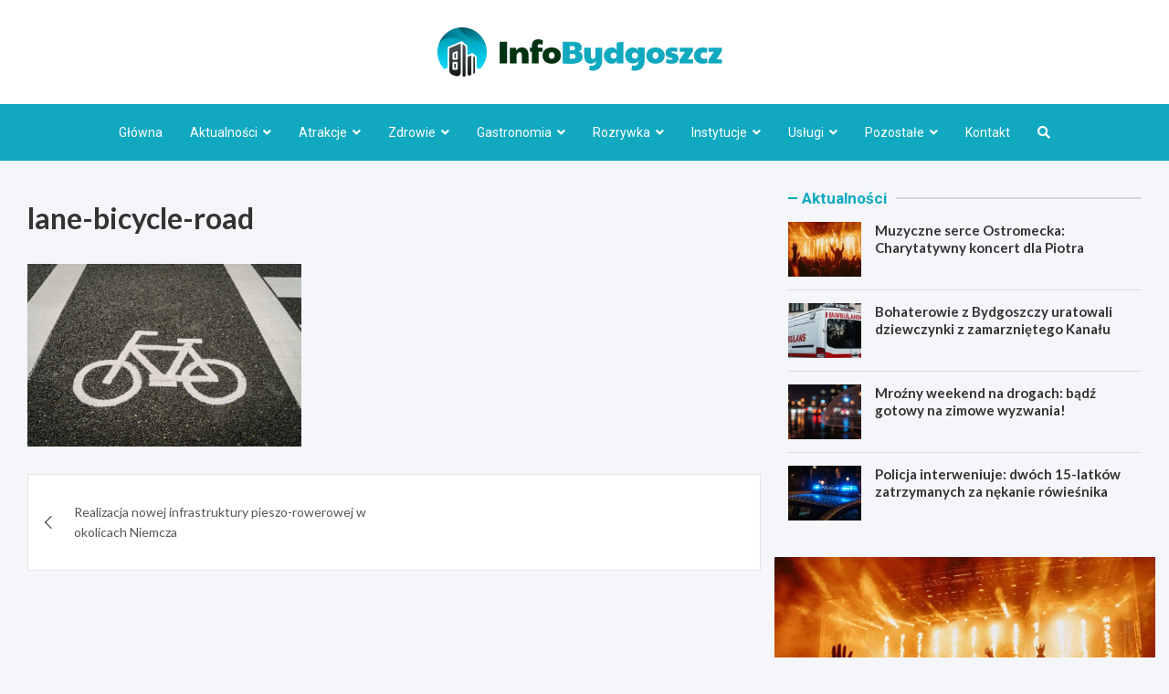

--- FILE ---
content_type: text/html; charset=UTF-8
request_url: https://infobydgoszcz.pl/realizacja-nowej-infrastruktury-pieszo-rowerowej-w-okolicach-niemcza/lane-bicycle-road/
body_size: 16865
content:
<!doctype html>
<html lang="pl-PL">
<head>
	<meta charset="UTF-8">
	<meta name="viewport" content="width=device-width, initial-scale=1, shrink-to-fit=no">
	<link rel="profile" href="https://gmpg.org/xfn/11">

	<meta name='robots' content='index, follow, max-image-preview:large, max-snippet:-1, max-video-preview:-1' />

	<!-- This site is optimized with the Yoast SEO plugin v26.7 - https://yoast.com/wordpress/plugins/seo/ -->
	<title>lane-bicycle-road - InfoBydgoszcz.pl</title>
	<link rel="canonical" href="https://infobydgoszcz.pl/realizacja-nowej-infrastruktury-pieszo-rowerowej-w-okolicach-niemcza/lane-bicycle-road/" />
	<meta property="og:locale" content="pl_PL" />
	<meta property="og:type" content="article" />
	<meta property="og:title" content="lane-bicycle-road - InfoBydgoszcz.pl" />
	<meta property="og:url" content="https://infobydgoszcz.pl/realizacja-nowej-infrastruktury-pieszo-rowerowej-w-okolicach-niemcza/lane-bicycle-road/" />
	<meta property="og:site_name" content="InfoBydgoszcz.pl" />
	<meta property="og:image" content="https://infobydgoszcz.pl/realizacja-nowej-infrastruktury-pieszo-rowerowej-w-okolicach-niemcza/lane-bicycle-road" />
	<meta property="og:image:width" content="1" />
	<meta property="og:image:height" content="1" />
	<meta property="og:image:type" content="image/jpeg" />
	<meta name="twitter:card" content="summary_large_image" />
	<script type="application/ld+json" class="yoast-schema-graph">{"@context":"https://schema.org","@graph":[{"@type":"WebPage","@id":"https://infobydgoszcz.pl/realizacja-nowej-infrastruktury-pieszo-rowerowej-w-okolicach-niemcza/lane-bicycle-road/","url":"https://infobydgoszcz.pl/realizacja-nowej-infrastruktury-pieszo-rowerowej-w-okolicach-niemcza/lane-bicycle-road/","name":"lane-bicycle-road - InfoBydgoszcz.pl","isPartOf":{"@id":"https://infobydgoszcz.pl/#website"},"primaryImageOfPage":{"@id":"https://infobydgoszcz.pl/realizacja-nowej-infrastruktury-pieszo-rowerowej-w-okolicach-niemcza/lane-bicycle-road/#primaryimage"},"image":{"@id":"https://infobydgoszcz.pl/realizacja-nowej-infrastruktury-pieszo-rowerowej-w-okolicach-niemcza/lane-bicycle-road/#primaryimage"},"thumbnailUrl":"https://infobydgoszcz.pl/wp-content/uploads/2023/06/lane-bicycle-road.jpg","datePublished":"2023-06-29T15:35:58+00:00","breadcrumb":{"@id":"https://infobydgoszcz.pl/realizacja-nowej-infrastruktury-pieszo-rowerowej-w-okolicach-niemcza/lane-bicycle-road/#breadcrumb"},"inLanguage":"pl-PL","potentialAction":[{"@type":"ReadAction","target":["https://infobydgoszcz.pl/realizacja-nowej-infrastruktury-pieszo-rowerowej-w-okolicach-niemcza/lane-bicycle-road/"]}]},{"@type":"ImageObject","inLanguage":"pl-PL","@id":"https://infobydgoszcz.pl/realizacja-nowej-infrastruktury-pieszo-rowerowej-w-okolicach-niemcza/lane-bicycle-road/#primaryimage","url":"https://infobydgoszcz.pl/wp-content/uploads/2023/06/lane-bicycle-road.jpg","contentUrl":"https://infobydgoszcz.pl/wp-content/uploads/2023/06/lane-bicycle-road.jpg","width":1500,"height":1001},{"@type":"BreadcrumbList","@id":"https://infobydgoszcz.pl/realizacja-nowej-infrastruktury-pieszo-rowerowej-w-okolicach-niemcza/lane-bicycle-road/#breadcrumb","itemListElement":[{"@type":"ListItem","position":1,"name":"Strona główna","item":"https://infobydgoszcz.pl/"},{"@type":"ListItem","position":2,"name":"Realizacja nowej infrastruktury pieszo-rowerowej w okolicach Niemcza","item":"https://infobydgoszcz.pl/realizacja-nowej-infrastruktury-pieszo-rowerowej-w-okolicach-niemcza/"},{"@type":"ListItem","position":3,"name":"lane-bicycle-road"}]},{"@type":"WebSite","@id":"https://infobydgoszcz.pl/#website","url":"https://infobydgoszcz.pl/","name":"InfoBydgoszcz.pl","description":"","publisher":{"@id":"https://infobydgoszcz.pl/#organization"},"potentialAction":[{"@type":"SearchAction","target":{"@type":"EntryPoint","urlTemplate":"https://infobydgoszcz.pl/?s={search_term_string}"},"query-input":{"@type":"PropertyValueSpecification","valueRequired":true,"valueName":"search_term_string"}}],"inLanguage":"pl-PL"},{"@type":"Organization","@id":"https://infobydgoszcz.pl/#organization","name":"InfoBydgoszcz.pl","url":"https://infobydgoszcz.pl/","logo":{"@type":"ImageObject","inLanguage":"pl-PL","@id":"https://infobydgoszcz.pl/#/schema/logo/image/","url":"https://infobydgoszcz.pl/wp-content/uploads/2022/03/logo.png","contentUrl":"https://infobydgoszcz.pl/wp-content/uploads/2022/03/logo.png","width":624,"height":108,"caption":"InfoBydgoszcz.pl"},"image":{"@id":"https://infobydgoszcz.pl/#/schema/logo/image/"}}]}</script>
	<!-- / Yoast SEO plugin. -->


<link rel='dns-prefetch' href='//fonts.googleapis.com' />
<link rel="alternate" type="application/rss+xml" title="InfoBydgoszcz.pl &raquo; Kanał z wpisami" href="https://infobydgoszcz.pl/feed/" />
<link rel="alternate" type="application/rss+xml" title="InfoBydgoszcz.pl &raquo; Kanał z komentarzami" href="https://infobydgoszcz.pl/comments/feed/" />
<link rel="alternate" title="oEmbed (JSON)" type="application/json+oembed" href="https://infobydgoszcz.pl/wp-json/oembed/1.0/embed?url=https%3A%2F%2Finfobydgoszcz.pl%2Frealizacja-nowej-infrastruktury-pieszo-rowerowej-w-okolicach-niemcza%2Flane-bicycle-road%2F" />
<link rel="alternate" title="oEmbed (XML)" type="text/xml+oembed" href="https://infobydgoszcz.pl/wp-json/oembed/1.0/embed?url=https%3A%2F%2Finfobydgoszcz.pl%2Frealizacja-nowej-infrastruktury-pieszo-rowerowej-w-okolicach-niemcza%2Flane-bicycle-road%2F&#038;format=xml" />
<style id='wp-img-auto-sizes-contain-inline-css' type='text/css'>
img:is([sizes=auto i],[sizes^="auto," i]){contain-intrinsic-size:3000px 1500px}
/*# sourceURL=wp-img-auto-sizes-contain-inline-css */
</style>
<style id='wp-emoji-styles-inline-css' type='text/css'>

	img.wp-smiley, img.emoji {
		display: inline !important;
		border: none !important;
		box-shadow: none !important;
		height: 1em !important;
		width: 1em !important;
		margin: 0 0.07em !important;
		vertical-align: -0.1em !important;
		background: none !important;
		padding: 0 !important;
	}
/*# sourceURL=wp-emoji-styles-inline-css */
</style>
<style id='wp-block-library-inline-css' type='text/css'>
:root{--wp-block-synced-color:#7a00df;--wp-block-synced-color--rgb:122,0,223;--wp-bound-block-color:var(--wp-block-synced-color);--wp-editor-canvas-background:#ddd;--wp-admin-theme-color:#007cba;--wp-admin-theme-color--rgb:0,124,186;--wp-admin-theme-color-darker-10:#006ba1;--wp-admin-theme-color-darker-10--rgb:0,107,160.5;--wp-admin-theme-color-darker-20:#005a87;--wp-admin-theme-color-darker-20--rgb:0,90,135;--wp-admin-border-width-focus:2px}@media (min-resolution:192dpi){:root{--wp-admin-border-width-focus:1.5px}}.wp-element-button{cursor:pointer}:root .has-very-light-gray-background-color{background-color:#eee}:root .has-very-dark-gray-background-color{background-color:#313131}:root .has-very-light-gray-color{color:#eee}:root .has-very-dark-gray-color{color:#313131}:root .has-vivid-green-cyan-to-vivid-cyan-blue-gradient-background{background:linear-gradient(135deg,#00d084,#0693e3)}:root .has-purple-crush-gradient-background{background:linear-gradient(135deg,#34e2e4,#4721fb 50%,#ab1dfe)}:root .has-hazy-dawn-gradient-background{background:linear-gradient(135deg,#faaca8,#dad0ec)}:root .has-subdued-olive-gradient-background{background:linear-gradient(135deg,#fafae1,#67a671)}:root .has-atomic-cream-gradient-background{background:linear-gradient(135deg,#fdd79a,#004a59)}:root .has-nightshade-gradient-background{background:linear-gradient(135deg,#330968,#31cdcf)}:root .has-midnight-gradient-background{background:linear-gradient(135deg,#020381,#2874fc)}:root{--wp--preset--font-size--normal:16px;--wp--preset--font-size--huge:42px}.has-regular-font-size{font-size:1em}.has-larger-font-size{font-size:2.625em}.has-normal-font-size{font-size:var(--wp--preset--font-size--normal)}.has-huge-font-size{font-size:var(--wp--preset--font-size--huge)}.has-text-align-center{text-align:center}.has-text-align-left{text-align:left}.has-text-align-right{text-align:right}.has-fit-text{white-space:nowrap!important}#end-resizable-editor-section{display:none}.aligncenter{clear:both}.items-justified-left{justify-content:flex-start}.items-justified-center{justify-content:center}.items-justified-right{justify-content:flex-end}.items-justified-space-between{justify-content:space-between}.screen-reader-text{border:0;clip-path:inset(50%);height:1px;margin:-1px;overflow:hidden;padding:0;position:absolute;width:1px;word-wrap:normal!important}.screen-reader-text:focus{background-color:#ddd;clip-path:none;color:#444;display:block;font-size:1em;height:auto;left:5px;line-height:normal;padding:15px 23px 14px;text-decoration:none;top:5px;width:auto;z-index:100000}html :where(.has-border-color){border-style:solid}html :where([style*=border-top-color]){border-top-style:solid}html :where([style*=border-right-color]){border-right-style:solid}html :where([style*=border-bottom-color]){border-bottom-style:solid}html :where([style*=border-left-color]){border-left-style:solid}html :where([style*=border-width]){border-style:solid}html :where([style*=border-top-width]){border-top-style:solid}html :where([style*=border-right-width]){border-right-style:solid}html :where([style*=border-bottom-width]){border-bottom-style:solid}html :where([style*=border-left-width]){border-left-style:solid}html :where(img[class*=wp-image-]){height:auto;max-width:100%}:where(figure){margin:0 0 1em}html :where(.is-position-sticky){--wp-admin--admin-bar--position-offset:var(--wp-admin--admin-bar--height,0px)}@media screen and (max-width:600px){html :where(.is-position-sticky){--wp-admin--admin-bar--position-offset:0px}}

/*# sourceURL=wp-block-library-inline-css */
</style><style id='global-styles-inline-css' type='text/css'>
:root{--wp--preset--aspect-ratio--square: 1;--wp--preset--aspect-ratio--4-3: 4/3;--wp--preset--aspect-ratio--3-4: 3/4;--wp--preset--aspect-ratio--3-2: 3/2;--wp--preset--aspect-ratio--2-3: 2/3;--wp--preset--aspect-ratio--16-9: 16/9;--wp--preset--aspect-ratio--9-16: 9/16;--wp--preset--color--black: #000000;--wp--preset--color--cyan-bluish-gray: #abb8c3;--wp--preset--color--white: #ffffff;--wp--preset--color--pale-pink: #f78da7;--wp--preset--color--vivid-red: #cf2e2e;--wp--preset--color--luminous-vivid-orange: #ff6900;--wp--preset--color--luminous-vivid-amber: #fcb900;--wp--preset--color--light-green-cyan: #7bdcb5;--wp--preset--color--vivid-green-cyan: #00d084;--wp--preset--color--pale-cyan-blue: #8ed1fc;--wp--preset--color--vivid-cyan-blue: #0693e3;--wp--preset--color--vivid-purple: #9b51e0;--wp--preset--gradient--vivid-cyan-blue-to-vivid-purple: linear-gradient(135deg,rgb(6,147,227) 0%,rgb(155,81,224) 100%);--wp--preset--gradient--light-green-cyan-to-vivid-green-cyan: linear-gradient(135deg,rgb(122,220,180) 0%,rgb(0,208,130) 100%);--wp--preset--gradient--luminous-vivid-amber-to-luminous-vivid-orange: linear-gradient(135deg,rgb(252,185,0) 0%,rgb(255,105,0) 100%);--wp--preset--gradient--luminous-vivid-orange-to-vivid-red: linear-gradient(135deg,rgb(255,105,0) 0%,rgb(207,46,46) 100%);--wp--preset--gradient--very-light-gray-to-cyan-bluish-gray: linear-gradient(135deg,rgb(238,238,238) 0%,rgb(169,184,195) 100%);--wp--preset--gradient--cool-to-warm-spectrum: linear-gradient(135deg,rgb(74,234,220) 0%,rgb(151,120,209) 20%,rgb(207,42,186) 40%,rgb(238,44,130) 60%,rgb(251,105,98) 80%,rgb(254,248,76) 100%);--wp--preset--gradient--blush-light-purple: linear-gradient(135deg,rgb(255,206,236) 0%,rgb(152,150,240) 100%);--wp--preset--gradient--blush-bordeaux: linear-gradient(135deg,rgb(254,205,165) 0%,rgb(254,45,45) 50%,rgb(107,0,62) 100%);--wp--preset--gradient--luminous-dusk: linear-gradient(135deg,rgb(255,203,112) 0%,rgb(199,81,192) 50%,rgb(65,88,208) 100%);--wp--preset--gradient--pale-ocean: linear-gradient(135deg,rgb(255,245,203) 0%,rgb(182,227,212) 50%,rgb(51,167,181) 100%);--wp--preset--gradient--electric-grass: linear-gradient(135deg,rgb(202,248,128) 0%,rgb(113,206,126) 100%);--wp--preset--gradient--midnight: linear-gradient(135deg,rgb(2,3,129) 0%,rgb(40,116,252) 100%);--wp--preset--font-size--small: 13px;--wp--preset--font-size--medium: 20px;--wp--preset--font-size--large: 36px;--wp--preset--font-size--x-large: 42px;--wp--preset--spacing--20: 0.44rem;--wp--preset--spacing--30: 0.67rem;--wp--preset--spacing--40: 1rem;--wp--preset--spacing--50: 1.5rem;--wp--preset--spacing--60: 2.25rem;--wp--preset--spacing--70: 3.38rem;--wp--preset--spacing--80: 5.06rem;--wp--preset--shadow--natural: 6px 6px 9px rgba(0, 0, 0, 0.2);--wp--preset--shadow--deep: 12px 12px 50px rgba(0, 0, 0, 0.4);--wp--preset--shadow--sharp: 6px 6px 0px rgba(0, 0, 0, 0.2);--wp--preset--shadow--outlined: 6px 6px 0px -3px rgb(255, 255, 255), 6px 6px rgb(0, 0, 0);--wp--preset--shadow--crisp: 6px 6px 0px rgb(0, 0, 0);}:where(.is-layout-flex){gap: 0.5em;}:where(.is-layout-grid){gap: 0.5em;}body .is-layout-flex{display: flex;}.is-layout-flex{flex-wrap: wrap;align-items: center;}.is-layout-flex > :is(*, div){margin: 0;}body .is-layout-grid{display: grid;}.is-layout-grid > :is(*, div){margin: 0;}:where(.wp-block-columns.is-layout-flex){gap: 2em;}:where(.wp-block-columns.is-layout-grid){gap: 2em;}:where(.wp-block-post-template.is-layout-flex){gap: 1.25em;}:where(.wp-block-post-template.is-layout-grid){gap: 1.25em;}.has-black-color{color: var(--wp--preset--color--black) !important;}.has-cyan-bluish-gray-color{color: var(--wp--preset--color--cyan-bluish-gray) !important;}.has-white-color{color: var(--wp--preset--color--white) !important;}.has-pale-pink-color{color: var(--wp--preset--color--pale-pink) !important;}.has-vivid-red-color{color: var(--wp--preset--color--vivid-red) !important;}.has-luminous-vivid-orange-color{color: var(--wp--preset--color--luminous-vivid-orange) !important;}.has-luminous-vivid-amber-color{color: var(--wp--preset--color--luminous-vivid-amber) !important;}.has-light-green-cyan-color{color: var(--wp--preset--color--light-green-cyan) !important;}.has-vivid-green-cyan-color{color: var(--wp--preset--color--vivid-green-cyan) !important;}.has-pale-cyan-blue-color{color: var(--wp--preset--color--pale-cyan-blue) !important;}.has-vivid-cyan-blue-color{color: var(--wp--preset--color--vivid-cyan-blue) !important;}.has-vivid-purple-color{color: var(--wp--preset--color--vivid-purple) !important;}.has-black-background-color{background-color: var(--wp--preset--color--black) !important;}.has-cyan-bluish-gray-background-color{background-color: var(--wp--preset--color--cyan-bluish-gray) !important;}.has-white-background-color{background-color: var(--wp--preset--color--white) !important;}.has-pale-pink-background-color{background-color: var(--wp--preset--color--pale-pink) !important;}.has-vivid-red-background-color{background-color: var(--wp--preset--color--vivid-red) !important;}.has-luminous-vivid-orange-background-color{background-color: var(--wp--preset--color--luminous-vivid-orange) !important;}.has-luminous-vivid-amber-background-color{background-color: var(--wp--preset--color--luminous-vivid-amber) !important;}.has-light-green-cyan-background-color{background-color: var(--wp--preset--color--light-green-cyan) !important;}.has-vivid-green-cyan-background-color{background-color: var(--wp--preset--color--vivid-green-cyan) !important;}.has-pale-cyan-blue-background-color{background-color: var(--wp--preset--color--pale-cyan-blue) !important;}.has-vivid-cyan-blue-background-color{background-color: var(--wp--preset--color--vivid-cyan-blue) !important;}.has-vivid-purple-background-color{background-color: var(--wp--preset--color--vivid-purple) !important;}.has-black-border-color{border-color: var(--wp--preset--color--black) !important;}.has-cyan-bluish-gray-border-color{border-color: var(--wp--preset--color--cyan-bluish-gray) !important;}.has-white-border-color{border-color: var(--wp--preset--color--white) !important;}.has-pale-pink-border-color{border-color: var(--wp--preset--color--pale-pink) !important;}.has-vivid-red-border-color{border-color: var(--wp--preset--color--vivid-red) !important;}.has-luminous-vivid-orange-border-color{border-color: var(--wp--preset--color--luminous-vivid-orange) !important;}.has-luminous-vivid-amber-border-color{border-color: var(--wp--preset--color--luminous-vivid-amber) !important;}.has-light-green-cyan-border-color{border-color: var(--wp--preset--color--light-green-cyan) !important;}.has-vivid-green-cyan-border-color{border-color: var(--wp--preset--color--vivid-green-cyan) !important;}.has-pale-cyan-blue-border-color{border-color: var(--wp--preset--color--pale-cyan-blue) !important;}.has-vivid-cyan-blue-border-color{border-color: var(--wp--preset--color--vivid-cyan-blue) !important;}.has-vivid-purple-border-color{border-color: var(--wp--preset--color--vivid-purple) !important;}.has-vivid-cyan-blue-to-vivid-purple-gradient-background{background: var(--wp--preset--gradient--vivid-cyan-blue-to-vivid-purple) !important;}.has-light-green-cyan-to-vivid-green-cyan-gradient-background{background: var(--wp--preset--gradient--light-green-cyan-to-vivid-green-cyan) !important;}.has-luminous-vivid-amber-to-luminous-vivid-orange-gradient-background{background: var(--wp--preset--gradient--luminous-vivid-amber-to-luminous-vivid-orange) !important;}.has-luminous-vivid-orange-to-vivid-red-gradient-background{background: var(--wp--preset--gradient--luminous-vivid-orange-to-vivid-red) !important;}.has-very-light-gray-to-cyan-bluish-gray-gradient-background{background: var(--wp--preset--gradient--very-light-gray-to-cyan-bluish-gray) !important;}.has-cool-to-warm-spectrum-gradient-background{background: var(--wp--preset--gradient--cool-to-warm-spectrum) !important;}.has-blush-light-purple-gradient-background{background: var(--wp--preset--gradient--blush-light-purple) !important;}.has-blush-bordeaux-gradient-background{background: var(--wp--preset--gradient--blush-bordeaux) !important;}.has-luminous-dusk-gradient-background{background: var(--wp--preset--gradient--luminous-dusk) !important;}.has-pale-ocean-gradient-background{background: var(--wp--preset--gradient--pale-ocean) !important;}.has-electric-grass-gradient-background{background: var(--wp--preset--gradient--electric-grass) !important;}.has-midnight-gradient-background{background: var(--wp--preset--gradient--midnight) !important;}.has-small-font-size{font-size: var(--wp--preset--font-size--small) !important;}.has-medium-font-size{font-size: var(--wp--preset--font-size--medium) !important;}.has-large-font-size{font-size: var(--wp--preset--font-size--large) !important;}.has-x-large-font-size{font-size: var(--wp--preset--font-size--x-large) !important;}
/*# sourceURL=global-styles-inline-css */
</style>

<style id='classic-theme-styles-inline-css' type='text/css'>
/*! This file is auto-generated */
.wp-block-button__link{color:#fff;background-color:#32373c;border-radius:9999px;box-shadow:none;text-decoration:none;padding:calc(.667em + 2px) calc(1.333em + 2px);font-size:1.125em}.wp-block-file__button{background:#32373c;color:#fff;text-decoration:none}
/*# sourceURL=/wp-includes/css/classic-themes.min.css */
</style>
<link rel='stylesheet' id='bootstrap-style-css' href='https://infobydgoszcz.pl/wp-content/themes/meta-news-pro/assets/library/bootstrap/css/bootstrap.min.css?ver=4.0.0' type='text/css' media='all' />
<link rel='stylesheet' id='font-awesome-style-css' href='https://infobydgoszcz.pl/wp-content/themes/meta-news-pro/assets/library/font-awesome/css/all.min.css?ver=6.9' type='text/css' media='all' />
<link rel='stylesheet' id='meta-news-google-fonts-css' href='//fonts.googleapis.com/css?family=Lato%3A300%2C300i%2C400%2C400i%2C500%2C500i%2C700%2C700i%7CRoboto%3A300%2C300i%2C400%2C400i%2C500%2C500i%2C700%2C700i&#038;ver=6.9' type='text/css' media='all' />
<link rel='stylesheet' id='owl-carousel-css' href='https://infobydgoszcz.pl/wp-content/themes/meta-news-pro/assets/library/owl-carousel/owl.carousel.min.css?ver=2.3.4' type='text/css' media='all' />
<link rel='stylesheet' id='meta-news-style-css' href='https://infobydgoszcz.pl/wp-content/themes/meta-news-pro/style.css?ver=6.9' type='text/css' media='all' />
<script type="text/javascript" src="https://infobydgoszcz.pl/wp-includes/js/jquery/jquery.min.js?ver=3.7.1" id="jquery-core-js"></script>
<script type="text/javascript" src="https://infobydgoszcz.pl/wp-includes/js/jquery/jquery-migrate.min.js?ver=3.4.1" id="jquery-migrate-js"></script>
<link rel="https://api.w.org/" href="https://infobydgoszcz.pl/wp-json/" /><link rel="alternate" title="JSON" type="application/json" href="https://infobydgoszcz.pl/wp-json/wp/v2/media/15918" /><link rel="EditURI" type="application/rsd+xml" title="RSD" href="https://infobydgoszcz.pl/xmlrpc.php?rsd" />
<meta name="generator" content="WordPress 6.9" />
<link rel='shortlink' href='https://infobydgoszcz.pl/?p=15918' />

	<style type="text/css">
		/* Font Family > Content */
			body,
			input,
			textarea,
			select {
				font-family: 'Lato', sans-serif;
			}
		/* Font Family > All Headings/Titles */
			.h1, .h2, .h3, .h4, .h5, .h6, h1, h2, h3, h4, h5, h6 {
				font-family: 'Lato', sans-serif;
			}
		/* Font Family > All Titles/Meta */
			.site-description,
			.info-bar,
			.main-navigation li,
			.top-stories-bar .top-stories-label .label-txt,
			.entry-meta,
			.stories-title,
			.widget-title,
			.site-footer-navbar,
			.site-info {
				font-family: 'Roboto', sans-serif;
			}
				@media (min-width: 768px) {
				}
		/* Color Scheme > links */
			::selection {
				background-color: #11a9c0;
				color: #fff;
			}
			::-moz-selection {
				background-color: #11a9c0;
				color: #fff;
			}
			a,
			a:hover,
			.entry-title a:hover,
			.entry-title a:focus,
			.entry-meta a:hover,
			.entry-meta a:focus,
			.entry-meta .tag-links a,
			.navigation.post-navigation .nav-links a:hover,
			.comment-metadata a.comment-edit-link,
			.widget ul li a:hover,
			.widget_tag_cloud a:hover,
			.widget_archive li a[aria-current="page"],
			.widget_categories .current-cat a,
			.widget_nav_menu ul li.current_page_item > a,
			.widget_nav_menu ul li.current_page_ancestor > a,
			.widget_nav_menu ul li.current-menu-item > a,
			.widget_nav_menu ul li.current-menu-ancestor > a,
			.widget_pages ul li.current_page_item > a,
			.widget_pages ul li.current_page_ancestor > a,
			.woocommerce.widget_product_categories ul.product-categories .current-cat-parent > a,
			.woocommerce.widget_product_categories ul.product-categories .current-cat > a,
			.woocommerce .star-rating,
			.woocommerce .star-rating:before,
			.woocommerce-MyAccount-navigation ul li:hover a,
			.woocommerce-MyAccount-navigation ul li.is-active a,
			.top-stories-bar .entry-title a:hover,
			.top-stories-bar .entry-title a:focus {
				color: #11a9c0;
			}
		/* Color Scheme > Navigation */
			.navbar {
				background-color: #11a9c0;
			}
			.main-navigation li ul li:hover > a,
			.main-navigation li ul li:focus > a,
			.main-navigation li ul li:focus-within > a,
			.main-navigation li ul li.current-menu-item > a,
			.main-navigation li ul li.current-menu-ancestor > a,
			.main-navigation li ul li.current_page_item > a,
			.main-navigation li ul li.current_page_ancestor > a {
				color: #11a9c0;
			}
			@media (max-width: 991px) {
				.main-navigation li:hover > a,
				.main-navigation li:focus > a,
				.main-navigation li:focus-within > a,
				.main-navigation li.current_page_item > a,
				.main-navigation li.current_page_ancestor > a,
				.main-navigation li.current-menu-item > a,
				.main-navigation li.current-menu-ancestor > a,
				.main-navigation li ul li:hover > a,
				.main-navigation li ul li:focus > a,
				.main-navigation li ul li:focus-within > a,
				.main-navigation li ul li.current-menu-item > a,
				.main-navigation li ul li.current-menu-ancestor > a,
				.main-navigation li ul li.current_page_item > a,
				.main-navigation li ul li.current_page_ancestor > a {
					color: #11a9c0;
				}
			}
		/* Color Scheme > Buttons */
			.btn-theme,
			.btn-outline-theme:hover,
			input[type="reset"],
			input[type="button"],
			input[type="submit"],
			button,
			.back-to-top a,
			.navigation.pagination .page-numbers.current,
			.navigation.pagination a.page-numbers:hover,
			.page-links .post-page-numbers.current,
			.page-links a.post-page-numbers:hover,
			.woocommerce #respond input#submit,
			.woocommerce a.button,
			.woocommerce button.button,
			.woocommerce input.button,
			.woocommerce #respond input#submit.alt,
			.woocommerce a.button.alt,
			.woocommerce button.button.alt,
			.woocommerce input.button.alt,
			.woocommerce #respond input#submit.disabled,
			.woocommerce #respond input#submit:disabled,
			.woocommerce #respond input#submit:disabled[disabled],
			.woocommerce a.button.disabled,
			.woocommerce a.button:disabled,
			.woocommerce a.button:disabled[disabled],
			.woocommerce button.button.disabled,
			.woocommerce button.button:disabled,
			.woocommerce button.button:disabled[disabled],
			.woocommerce input.button.disabled,
			.woocommerce input.button:disabled,
			.woocommerce input.button:disabled[disabled],
			.woocommerce #respond input#submit.disabled:hover,
			.woocommerce #respond input#submit:disabled:hover,
			.woocommerce #respond input#submit:disabled[disabled]:hover,
			.woocommerce a.button.disabled:hover,
			.woocommerce a.button:disabled:hover,
			.woocommerce a.button:disabled[disabled]:hover,
			.woocommerce button.button.disabled:hover,
			.woocommerce button.button:disabled:hover,
			.woocommerce button.button:disabled[disabled]:hover,
			.woocommerce input.button.disabled:hover,
			.woocommerce input.button:disabled:hover,
			.woocommerce input.button:disabled[disabled]:hover,
			.woocommerce span.onsale,
			.woocommerce .widget_price_filter .ui-slider .ui-slider-range,
			.woocommerce .widget_price_filter .ui-slider .ui-slider-handle,
			.woocommerce nav.woocommerce-pagination ul li .page-numbers:hover,
			.woocommerce nav.woocommerce-pagination ul li .page-numbers:focus,
			.woocommerce nav.woocommerce-pagination ul li .page-numbers.current,
			.wp-block-search .wp-block-search__button {
				background-color: #11a9c0;
			}
			.btn-outline-theme {
				border-color: #11a9c0;
			}
			.btn-outline-theme {
				color: #11a9c0;
			}
		/* Color Scheme > Elements */
			.theme-color,
			.format-quote blockquote:before,
			.hentry.sticky .entry-header:before,
			.format-audio .post-content:after,
			.format-image .post-content:after,
			.format-video .post-content:after,
			.format-audio .entry-header:after,
			.format-image .entry-header:after,
			.format-video .entry-header:after {
				color: #11a9c0;
			}
			.theme-bg-color,
			#search-modal.modal .search-form:after,
			.title-style-8 .widget-title span,
			.title-style-8 .stories-title span,
			.title-style-8 .meta-news-widget-recent-posts .nav-link.widget-title:hover,
			.title-style-8 .meta-news-widget-recent-posts .nav-link.widget-title:hover span,
			.title-style-8 .meta-news-widget-recent-posts .nav-link.widget-title.active,
			.title-style-8 .meta-news-widget-recent-posts .nav-link.widget-title.active span {
				background-color: #11a9c0;
			}
			.title-style-4 .widget-title:before,
			.title-style-4 .stories-title:before,
			.title-style-6 .widget-title,
			.title-style-6 .stories-title,
			.title-style-8 .widget-title,
			.title-style-8 .stories-title,
			.title-style-4 .meta-news-widget-recent-posts .nav-link.widget-title:hover span,
			.title-style-4 .meta-news-widget-recent-posts .nav-link.widget-title.active span,
			.title-style-6 .meta-news-widget-recent-posts .nav-link.widget-title:hover span,
			.title-style-6 .meta-news-widget-recent-posts .nav-link.widget-title.active span,
			.title-style-8 .meta-news-widget-recent-posts .nav-link.widget-title:hover,
			.title-style-8 .meta-news-widget-recent-posts .nav-link.widget-title:hover span,
			.title-style-8 .meta-news-widget-recent-posts .nav-link.widget-title.active,
			.title-style-8 .meta-news-widget-recent-posts .nav-link.widget-title.active span {
				border-color: #11a9c0;
			}
		/* Color Scheme > Footer Info Bar */
		.site-info {
			background-color: #11a9c0;
		}
		/* Elements Color > Theme Secondary Color */
			.btn-read-more,
			.btn-read-more:hover,
			.site-footer .widget-area .btn-read-more,
			.site-footer .widget-area .btn-read-more:hover {
				color: #11a9c0;
			}
			.btn-read-more .read-more-icon svg {
				fill: #11a9c0;
			}
			.stories-title:before,
			.widget-title:before,
			.title-style-7 .widget-title,
			.title-style-7 .stories-title,
			.title-style-9 .widget-title span,
			.title-style-9 .stories-title span,
			.meta-news-widget-recent-posts .nav-link:hover span,
			.meta-news-widget-recent-posts .nav-link.active span,
			.title-style-5 .meta-news-widget-recent-posts .nav-link.widget-title:hover span,
			.title-style-5 .meta-news-widget-recent-posts .nav-link.widget-title.active span,
			.title-style-7 .meta-news-widget-recent-posts .nav-link.widget-title:hover span,
			.title-style-7 .meta-news-widget-recent-posts .nav-link.widget-title.active span,
			.title-style-9 .meta-news-widget-recent-posts .nav-link.widget-title:hover span,
			.title-style-9 .meta-news-widget-recent-posts .nav-link.widget-title.active span,
			.hot-news-bar .entry-header,
			.hot-news-bar.hot-news-center .entry-title,
			.featured-banner .featured-slider .post-block .entry-header {
				border-color: #11a9c0;
			}
		/* Elements Color > Top Stories Label */
			.top-stories-bar .top-stories-label,
			.top-stories-bar.label-fluid .top-stories-label-wrap:before,
			.top-stories-label.top-stories-label-3:after,
			.top-stories-label.top-stories-label-6:after,
			.top-stories-label.top-stories-label-6:before {
				background-color: #11a9c0;
			}
			.top-stories-label.top-stories-label-4:after,
			.top-stories-label.top-stories-label-5:after {
				border-color: transparent transparent transparent #11a9c0;
			}
			body.rtl .top-stories-label.top-stories-label-4:after,
			body.rtl .top-stories-label.top-stories-label-5:after {
				border-color: transparent #11a9c0 transparent transparent ;
			}
		/* Category Color > Aktualności */
				.entry-meta.category-meta .cat-links a.cat-links-88,
				.entry-meta.category-meta .cat-links a.cat-links-88:hover,
				.site-footer .widget-area .entry-meta.category-meta .cat-links a.cat-links-88,
				.site-footer .widget-area .entry-meta.category-meta .cat-links a.cat-links-88:hover {
					color: #11a9c0;
				}
				.post-block .entry-meta.category-meta .cat-links a.cat-links-88,
				.site-footer .widget-area .post-block .entry-meta.category-meta .cat-links a.cat-links-88,
				.post-block .entry-meta.category-meta .cat-links a.cat-links-88:hover,
				.site-footer .widget-area .post-block .entry-meta.category-meta .cat-links a.cat-links-88:hover {
					background-color: #11a9c0;
					color: #fff;
				}
				.post-block .entry-meta.category-meta .cat-links a.cat-links-88:hover,
				.site-footer .widget-area .post-block .entry-meta.category-meta .cat-links a.cat-links-88:hover {
					color: rgba(255, 255, 255, 0.85);
				}
			/* Category Color > Miasta */
				.entry-meta.category-meta .cat-links a.cat-links-81,
				.entry-meta.category-meta .cat-links a.cat-links-81:hover,
				.site-footer .widget-area .entry-meta.category-meta .cat-links a.cat-links-81,
				.site-footer .widget-area .entry-meta.category-meta .cat-links a.cat-links-81:hover {
					color: #11a9c0;
				}
				.post-block .entry-meta.category-meta .cat-links a.cat-links-81,
				.site-footer .widget-area .post-block .entry-meta.category-meta .cat-links a.cat-links-81,
				.post-block .entry-meta.category-meta .cat-links a.cat-links-81:hover,
				.site-footer .widget-area .post-block .entry-meta.category-meta .cat-links a.cat-links-81:hover {
					background-color: #11a9c0;
					color: #fff;
				}
				.post-block .entry-meta.category-meta .cat-links a.cat-links-81:hover,
				.site-footer .widget-area .post-block .entry-meta.category-meta .cat-links a.cat-links-81:hover {
					color: rgba(255, 255, 255, 0.85);
				}
			/* Category Color > Natura */
				.entry-meta.category-meta .cat-links a.cat-links-85,
				.entry-meta.category-meta .cat-links a.cat-links-85:hover,
				.site-footer .widget-area .entry-meta.category-meta .cat-links a.cat-links-85,
				.site-footer .widget-area .entry-meta.category-meta .cat-links a.cat-links-85:hover {
					color: #11a9c0;
				}
				.post-block .entry-meta.category-meta .cat-links a.cat-links-85,
				.site-footer .widget-area .post-block .entry-meta.category-meta .cat-links a.cat-links-85,
				.post-block .entry-meta.category-meta .cat-links a.cat-links-85:hover,
				.site-footer .widget-area .post-block .entry-meta.category-meta .cat-links a.cat-links-85:hover {
					background-color: #11a9c0;
					color: #fff;
				}
				.post-block .entry-meta.category-meta .cat-links a.cat-links-85:hover,
				.site-footer .widget-area .post-block .entry-meta.category-meta .cat-links a.cat-links-85:hover {
					color: rgba(255, 255, 255, 0.85);
				}
			/* Category Color > Nauka */
				.entry-meta.category-meta .cat-links a.cat-links-92,
				.entry-meta.category-meta .cat-links a.cat-links-92:hover,
				.site-footer .widget-area .entry-meta.category-meta .cat-links a.cat-links-92,
				.site-footer .widget-area .entry-meta.category-meta .cat-links a.cat-links-92:hover {
					color: #11a9c0;
				}
				.post-block .entry-meta.category-meta .cat-links a.cat-links-92,
				.site-footer .widget-area .post-block .entry-meta.category-meta .cat-links a.cat-links-92,
				.post-block .entry-meta.category-meta .cat-links a.cat-links-92:hover,
				.site-footer .widget-area .post-block .entry-meta.category-meta .cat-links a.cat-links-92:hover {
					background-color: #11a9c0;
					color: #fff;
				}
				.post-block .entry-meta.category-meta .cat-links a.cat-links-92:hover,
				.site-footer .widget-area .post-block .entry-meta.category-meta .cat-links a.cat-links-92:hover {
					color: rgba(255, 255, 255, 0.85);
				}
			/* Category Color > Policja */
				.entry-meta.category-meta .cat-links a.cat-links-316,
				.entry-meta.category-meta .cat-links a.cat-links-316:hover,
				.site-footer .widget-area .entry-meta.category-meta .cat-links a.cat-links-316,
				.site-footer .widget-area .entry-meta.category-meta .cat-links a.cat-links-316:hover {
					color: #11a9c0;
				}
				.post-block .entry-meta.category-meta .cat-links a.cat-links-316,
				.site-footer .widget-area .post-block .entry-meta.category-meta .cat-links a.cat-links-316,
				.post-block .entry-meta.category-meta .cat-links a.cat-links-316:hover,
				.site-footer .widget-area .post-block .entry-meta.category-meta .cat-links a.cat-links-316:hover {
					background-color: #11a9c0;
					color: #fff;
				}
				.post-block .entry-meta.category-meta .cat-links a.cat-links-316:hover,
				.site-footer .widget-area .post-block .entry-meta.category-meta .cat-links a.cat-links-316:hover {
					color: rgba(255, 255, 255, 0.85);
				}
			/* Category Color > Przyroda */
				.entry-meta.category-meta .cat-links a.cat-links-86,
				.entry-meta.category-meta .cat-links a.cat-links-86:hover,
				.site-footer .widget-area .entry-meta.category-meta .cat-links a.cat-links-86,
				.site-footer .widget-area .entry-meta.category-meta .cat-links a.cat-links-86:hover {
					color: #11a9c0;
				}
				.post-block .entry-meta.category-meta .cat-links a.cat-links-86,
				.site-footer .widget-area .post-block .entry-meta.category-meta .cat-links a.cat-links-86,
				.post-block .entry-meta.category-meta .cat-links a.cat-links-86:hover,
				.site-footer .widget-area .post-block .entry-meta.category-meta .cat-links a.cat-links-86:hover {
					background-color: #11a9c0;
					color: #fff;
				}
				.post-block .entry-meta.category-meta .cat-links a.cat-links-86:hover,
				.site-footer .widget-area .post-block .entry-meta.category-meta .cat-links a.cat-links-86:hover {
					color: rgba(255, 255, 255, 0.85);
				}
			/* Category Color > Turystyka */
				.entry-meta.category-meta .cat-links a.cat-links-83,
				.entry-meta.category-meta .cat-links a.cat-links-83:hover,
				.site-footer .widget-area .entry-meta.category-meta .cat-links a.cat-links-83,
				.site-footer .widget-area .entry-meta.category-meta .cat-links a.cat-links-83:hover {
					color: #11a9c0;
				}
				.post-block .entry-meta.category-meta .cat-links a.cat-links-83,
				.site-footer .widget-area .post-block .entry-meta.category-meta .cat-links a.cat-links-83,
				.post-block .entry-meta.category-meta .cat-links a.cat-links-83:hover,
				.site-footer .widget-area .post-block .entry-meta.category-meta .cat-links a.cat-links-83:hover {
					background-color: #11a9c0;
					color: #fff;
				}
				.post-block .entry-meta.category-meta .cat-links a.cat-links-83:hover,
				.site-footer .widget-area .post-block .entry-meta.category-meta .cat-links a.cat-links-83:hover {
					color: rgba(255, 255, 255, 0.85);
				}
			/* Category Color > Zabytki */
				.entry-meta.category-meta .cat-links a.cat-links-82,
				.entry-meta.category-meta .cat-links a.cat-links-82:hover,
				.site-footer .widget-area .entry-meta.category-meta .cat-links a.cat-links-82,
				.site-footer .widget-area .entry-meta.category-meta .cat-links a.cat-links-82:hover {
					color: #11a9c0;
				}
				.post-block .entry-meta.category-meta .cat-links a.cat-links-82,
				.site-footer .widget-area .post-block .entry-meta.category-meta .cat-links a.cat-links-82,
				.post-block .entry-meta.category-meta .cat-links a.cat-links-82:hover,
				.site-footer .widget-area .post-block .entry-meta.category-meta .cat-links a.cat-links-82:hover {
					background-color: #11a9c0;
					color: #fff;
				}
				.post-block .entry-meta.category-meta .cat-links a.cat-links-82:hover,
				.site-footer .widget-area .post-block .entry-meta.category-meta .cat-links a.cat-links-82:hover {
					color: rgba(255, 255, 255, 0.85);
				}
			/* Category Color > Zwiedzanie */
				.entry-meta.category-meta .cat-links a.cat-links-84,
				.entry-meta.category-meta .cat-links a.cat-links-84:hover,
				.site-footer .widget-area .entry-meta.category-meta .cat-links a.cat-links-84,
				.site-footer .widget-area .entry-meta.category-meta .cat-links a.cat-links-84:hover {
					color: #11a9c0;
				}
				.post-block .entry-meta.category-meta .cat-links a.cat-links-84,
				.site-footer .widget-area .post-block .entry-meta.category-meta .cat-links a.cat-links-84,
				.post-block .entry-meta.category-meta .cat-links a.cat-links-84:hover,
				.site-footer .widget-area .post-block .entry-meta.category-meta .cat-links a.cat-links-84:hover {
					background-color: #11a9c0;
					color: #fff;
				}
				.post-block .entry-meta.category-meta .cat-links a.cat-links-84:hover,
				.site-footer .widget-area .post-block .entry-meta.category-meta .cat-links a.cat-links-84:hover {
					color: rgba(255, 255, 255, 0.85);
				}
			/* Font Color > Sections/Widgets Title */
			.widget-title,
			.widget-title a,
			.widget-title span,
			.stories-title span,
			.title-style-8 .widget-title span,
			.title-style-8 .stories-title span,
			.meta-news-widget-recent-posts .nav-link:hover,
			.meta-news-widget-recent-posts .nav-link.active,
			.meta-news-widget-recent-posts .nav-link:hover span,
			.meta-news-widget-recent-posts .nav-link.active span,
			.title-style-8 .meta-news-widget-recent-posts .nav-link.widget-title:hover,
			.title-style-8 .meta-news-widget-recent-posts .nav-link.widget-title:hover span,
			.title-style-8 .meta-news-widget-recent-posts .nav-link.widget-title.active,
			.title-style-8 .meta-news-widget-recent-posts .nav-link.widget-title.active span {
				color: #11a9c0;
			}
		/* Font Color > Footer Widgets Title */
			.site-footer .widget-title,
			.site-footer .widget-title a,
			.site-footer .widget-title span,
			.title-style-8.site-footer .widget-title span,
			.site-footer .meta-news-widget-recent-posts .nav-link:hover,
			.site-footer .meta-news-widget-recent-posts .nav-link.active,
			.site-footer .meta-news-widget-recent-posts .nav-link:hover span,
			.site-footer .meta-news-widget-recent-posts .nav-link.active span,
			.title-style-8.site-footer .meta-news-widget-recent-posts .nav-link.widget-title:hover,
			.title-style-8.site-footer .meta-news-widget-recent-posts .nav-link.widget-title:hover span,
			.title-style-8.site-footer .meta-news-widget-recent-posts .nav-link.widget-title.active,
			.title-style-8.site-footer .meta-news-widget-recent-posts .nav-link.widget-title.active span {
				color: #11a9c0;
			}
		/* Font Color > Footer Widgets Link Hover */
			.site-footer .widget-area a,
			.site-footer .widget-area a:hover,
			.site-footer .widget-area a:focus,
			.site-footer .widget-area .entry-title a:hover,
			.site-footer .widget-area .entry-title a:focus,
			.site-footer .widget-area .entry-meta a:hover,
			.site-footer .widget-area .entry-meta a:focus,
			.site-footer .widget ul li a:hover,
			.site-footer .widget-area .widget_tag_cloud a:hover,
			.site-footer .widget_categories .current-cat a,
			.site-footer .widget_nav_menu ul li.current_page_item > a,
			.site-footer .widget_nav_menu ul li.current_page_ancestor > a,
			.site-footer .widget_nav_menu ul li.current-menu-item > a,
			.site-footer .widget_nav_menu ul li.current-menu-ancestor > a,
			.site-footer .widget_pages ul li.current_page_item > a,
			.site-footer .widget_pages ul li.current_page_ancestor > a {
				color: #11a9c0;
			}
		/* Font Color > Footer Navbar Link Hover */
			.site-footer-navbar .navigation-menu ul li:hover > a,
			.site-footer-navbar .navigation-menu ul li:focus > a,
			.site-footer-navbar .navigation-menu ul li:focus-within > a,
			.site-footer-navbar .navigation-menu ul li.current_page_item > a,
			.site-footer-navbar .navigation-menu ul li.current_page_ancestor > a,
			.site-footer-navbar .navigation-menu ul li.current-menu-item > a,
			.site-footer-navbar .navigation-menu ul li.current-menu-ancestor > a {
				color: #11a9c0;
			}
			</style>

		<style type="text/css">
					.site-title,
			.site-description {
				position: absolute;
				clip: rect(1px, 1px, 1px, 1px);
			}
				</style>
		<link rel="icon" href="https://infobydgoszcz.pl/wp-content/uploads/2022/03/cropped-fav-32x32.png" sizes="32x32" />
<link rel="icon" href="https://infobydgoszcz.pl/wp-content/uploads/2022/03/cropped-fav-192x192.png" sizes="192x192" />
<link rel="apple-touch-icon" href="https://infobydgoszcz.pl/wp-content/uploads/2022/03/cropped-fav-180x180.png" />
<meta name="msapplication-TileImage" content="https://infobydgoszcz.pl/wp-content/uploads/2022/03/cropped-fav-270x270.png" />
		<style type="text/css" id="wp-custom-css">
			img.custom-logo {max-width: 312px;}

.container {max-width: 1340px;}
.entry-content p a {font-weight: bold;text-decoration: underline;}
.entry-title {font-size: 32px;}
.meta-news-widget-recent-posts .nav .nav-item:nth-of-type(3) {display: none;}
@media(max-width:1100px) {
	.entry-title {font-size: 26px;}
}		</style>
			
<!-- Google tag (gtag.js) -->
<script async src="https://www.googletagmanager.com/gtag/js?id=G-10LGZVXF3D"></script>
<script>
  window.dataLayer = window.dataLayer || [];
  function gtag(){dataLayer.push(arguments);}
  gtag('js', new Date());

  gtag('config', 'G-10LGZVXF3D');
</script>

</head>

<body class="attachment wp-singular attachment-template-default single single-attachment postid-15918 attachmentid-15918 attachment-jpeg wp-custom-logo wp-theme-meta-news-pro theme-body">

<div id="page" class="site">
	<a class="skip-link screen-reader-text" href="#content">Skip to content</a>
	
	<header id="masthead" class="site-header">
					<div class="navbar-head navbar-head-center" >
				<div class="container">
					<div class="navbar-head-inner">
						<div class="brand-inline text-center site-branding">
							<a href="https://infobydgoszcz.pl/" class="custom-logo-link" rel="home"><img width="624" height="108" src="https://infobydgoszcz.pl/wp-content/uploads/2022/03/logo.png" class="custom-logo" alt="InfoBydgoszcz.pl" decoding="async" fetchpriority="high" srcset="https://infobydgoszcz.pl/wp-content/uploads/2022/03/logo.png 624w, https://infobydgoszcz.pl/wp-content/uploads/2022/03/logo-300x52.png 300w" sizes="(max-width: 624px) 100vw, 624px" /></a>							<div class="site-title-wrap">
																	<h2 class="site-title"><a class="site-title-link" href="https://infobydgoszcz.pl/" rel="home">InfoBydgoszcz.pl</a></h2>
															</div><!-- .site-title-wrap -->
						</div><!-- .site-branding .navbar-brand -->
											</div><!-- .navbar-head-inner -->
				</div><!-- .container -->
			</div><!-- .navbar-head -->
				<nav class="navbar navbar-center" id="sticky-navigation-bar">
									<div class="container">
															<div class="navigation-icons-wrap">
									<button class="navbar-toggler menu-toggle" type="button" data-toggle="collapse" data-target="#navbarCollapse" aria-controls="navbarCollapse" aria-expanded="false" aria-label="Toggle navigation"></button>
									<a href="#" class="search-modal-toggle" data-toggle="modal" data-target="#search-modal"><i class="fas fa-search"></i></a>
								</div><!-- .navigation-icons-wrap -->
													</div><!-- .container -->
											<div class="navbar-inner">
						<div class="container">
							<div class="navigation-wrap">
								<div class="navbar-main">
									<div class="collapse navbar-collapse" id="navbarCollapse">
										<div id="site-navigation" class="main-navigation" role="navigation">
											<ul class="nav-menu navbar-nav"><li id="menu-item-14633" class="menu-item menu-item-type-custom menu-item-object-custom menu-item-14633"><a href="/">Główna</a></li>
<li id="menu-item-15121" class="menu-item menu-item-type-custom menu-item-object-custom menu-item-has-children menu-item-15121"><a href="#">Aktualności</a>
<ul class="sub-menu">
	<li id="menu-item-15215" class="menu-item menu-item-type-taxonomy menu-item-object-category menu-item-15215"><a href="https://infobydgoszcz.pl/category/wiadomosci/">Wiadomości</a></li>
	<li id="menu-item-15216" class="menu-item menu-item-type-taxonomy menu-item-object-category menu-item-15216"><a href="https://infobydgoszcz.pl/category/wydarzenia/">Wydarzenia</a></li>
	<li id="menu-item-15217" class="menu-item menu-item-type-taxonomy menu-item-object-category menu-item-15217"><a href="https://infobydgoszcz.pl/category/kronika-policyjna/">Kronika policyjna</a></li>
	<li id="menu-item-15218" class="menu-item menu-item-type-taxonomy menu-item-object-category menu-item-15218"><a href="https://infobydgoszcz.pl/category/wypadek/">Wypadek</a></li>
</ul>
</li>
<li id="menu-item-15219" class="menu-item menu-item-type-custom menu-item-object-custom menu-item-has-children menu-item-15219"><a href="#">Atrakcje</a>
<ul class="sub-menu">
	<li id="menu-item-14634" class="menu-item menu-item-type-taxonomy menu-item-object-category menu-item-14634"><a href="https://infobydgoszcz.pl/category/turystyka/">Turystyka</a></li>
	<li id="menu-item-14635" class="menu-item menu-item-type-taxonomy menu-item-object-category menu-item-14635"><a href="https://infobydgoszcz.pl/category/miasta/">Miasta</a></li>
	<li id="menu-item-14636" class="menu-item menu-item-type-taxonomy menu-item-object-category menu-item-14636"><a href="https://infobydgoszcz.pl/category/zwiedzanie/">Zwiedzanie</a></li>
	<li id="menu-item-14637" class="menu-item menu-item-type-taxonomy menu-item-object-category menu-item-14637"><a href="https://infobydgoszcz.pl/category/zabytki/">Zabytki</a></li>
	<li id="menu-item-14638" class="menu-item menu-item-type-taxonomy menu-item-object-category menu-item-14638"><a href="https://infobydgoszcz.pl/category/natura/">Natura</a></li>
	<li id="menu-item-14639" class="menu-item menu-item-type-taxonomy menu-item-object-category menu-item-14639"><a href="https://infobydgoszcz.pl/category/przyroda/">Przyroda</a></li>
</ul>
</li>
<li id="menu-item-14976" class="menu-item menu-item-type-custom menu-item-object-custom menu-item-has-children menu-item-14976"><a href="#">Zdrowie</a>
<ul class="sub-menu">
	<li id="menu-item-14977" class="menu-item menu-item-type-post_type menu-item-object-page menu-item-14977"><a href="https://infobydgoszcz.pl/apteki/">Apteki</a></li>
	<li id="menu-item-14980" class="menu-item menu-item-type-post_type menu-item-object-page menu-item-14980"><a href="https://infobydgoszcz.pl/szpitale/">Szpitale</a></li>
	<li id="menu-item-15015" class="menu-item menu-item-type-post_type menu-item-object-page menu-item-15015"><a href="https://infobydgoszcz.pl/przychodnie/">Przychodnie</a></li>
	<li id="menu-item-15014" class="menu-item menu-item-type-post_type menu-item-object-page menu-item-15014"><a href="https://infobydgoszcz.pl/sklepy-medyczne/">Sklepy medyczne</a></li>
</ul>
</li>
<li id="menu-item-15042" class="menu-item menu-item-type-custom menu-item-object-custom menu-item-has-children menu-item-15042"><a href="#">Gastronomia</a>
<ul class="sub-menu">
	<li id="menu-item-15043" class="menu-item menu-item-type-post_type menu-item-object-page menu-item-15043"><a href="https://infobydgoszcz.pl/restauracje/">Restauracje</a></li>
	<li id="menu-item-15060" class="menu-item menu-item-type-post_type menu-item-object-page menu-item-15060"><a href="https://infobydgoszcz.pl/kawiarnie/">Kawiarnie</a></li>
	<li id="menu-item-15067" class="menu-item menu-item-type-post_type menu-item-object-page menu-item-15067"><a href="https://infobydgoszcz.pl/puby/">Puby</a></li>
</ul>
</li>
<li id="menu-item-15071" class="menu-item menu-item-type-custom menu-item-object-custom menu-item-has-children menu-item-15071"><a href="#">Rozrywka</a>
<ul class="sub-menu">
	<li id="menu-item-15070" class="menu-item menu-item-type-post_type menu-item-object-page menu-item-15070"><a href="https://infobydgoszcz.pl/kino/">Kino</a></li>
	<li id="menu-item-15084" class="menu-item menu-item-type-post_type menu-item-object-page menu-item-15084"><a href="https://infobydgoszcz.pl/kluby/">Kluby</a></li>
	<li id="menu-item-15085" class="menu-item menu-item-type-post_type menu-item-object-page menu-item-15085"><a href="https://infobydgoszcz.pl/ksiegarnie/">Księgarnie</a></li>
	<li id="menu-item-15105" class="menu-item menu-item-type-post_type menu-item-object-page menu-item-15105"><a href="https://infobydgoszcz.pl/wesele/">Wesele</a></li>
	<li id="menu-item-15104" class="menu-item menu-item-type-post_type menu-item-object-page menu-item-15104"><a href="https://infobydgoszcz.pl/ogrodki-dzialkowe/">Ogródki działkowe</a></li>
	<li id="menu-item-15119" class="menu-item menu-item-type-post_type menu-item-object-page menu-item-15119"><a href="https://infobydgoszcz.pl/kluby-pilkarskie/">Kluby piłkarskie</a></li>
</ul>
</li>
<li id="menu-item-15120" class="menu-item menu-item-type-custom menu-item-object-custom menu-item-has-children menu-item-15120"><a href="#">Instytucje</a>
<ul class="sub-menu">
	<li id="menu-item-15118" class="menu-item menu-item-type-post_type menu-item-object-page menu-item-15118"><a href="https://infobydgoszcz.pl/urzad-miasta/">Urząd Miasta</a></li>
	<li id="menu-item-15117" class="menu-item menu-item-type-post_type menu-item-object-page menu-item-15117"><a href="https://infobydgoszcz.pl/urzad-skarbowy/">Urząd Skarbowy</a></li>
	<li id="menu-item-15116" class="menu-item menu-item-type-post_type menu-item-object-page menu-item-15116"><a href="https://infobydgoszcz.pl/mops/">MOPS</a></li>
	<li id="menu-item-15126" class="menu-item menu-item-type-post_type menu-item-object-page menu-item-15126"><a href="https://infobydgoszcz.pl/straz-miejska/">Straż Miejska</a></li>
	<li id="menu-item-15127" class="menu-item menu-item-type-post_type menu-item-object-page menu-item-15127"><a href="https://infobydgoszcz.pl/zus/">ZUS</a></li>
	<li id="menu-item-15171" class="menu-item menu-item-type-post_type menu-item-object-page menu-item-15171"><a href="https://infobydgoszcz.pl/poczta/">Poczta</a></li>
	<li id="menu-item-15170" class="menu-item menu-item-type-post_type menu-item-object-page menu-item-15170"><a href="https://infobydgoszcz.pl/radcy-prawni/">Radcy prawni</a></li>
</ul>
</li>
<li id="menu-item-15190" class="menu-item menu-item-type-custom menu-item-object-custom menu-item-has-children menu-item-15190"><a href="#">Usługi</a>
<ul class="sub-menu">
	<li id="menu-item-17113" class="menu-item menu-item-type-custom menu-item-object-custom menu-item-17113"><a href="https://www.pracuj.pl/praca/bydgoszcz;wp">Praca Bydgoszcz</a></li>
	<li id="menu-item-15191" class="menu-item menu-item-type-post_type menu-item-object-page menu-item-15191"><a href="https://infobydgoszcz.pl/fryzjer/">Fryzjer</a></li>
	<li id="menu-item-15192" class="menu-item menu-item-type-post_type menu-item-object-page menu-item-15192"><a href="https://infobydgoszcz.pl/stacje-paliw/">Stacje paliw</a></li>
	<li id="menu-item-15214" class="menu-item menu-item-type-post_type menu-item-object-page menu-item-15214"><a href="https://infobydgoszcz.pl/taxi/">Taxi</a></li>
</ul>
</li>
<li id="menu-item-15334" class="menu-item menu-item-type-taxonomy menu-item-object-category menu-item-has-children menu-item-15334"><a href="https://infobydgoszcz.pl/category/pozostale/">Pozostałe</a>
<ul class="sub-menu">
	<li id="menu-item-15335" class="menu-item menu-item-type-post_type menu-item-object-page current_page_parent menu-item-15335"><a href="https://infobydgoszcz.pl/lista-tekstow/">Lista tekstów</a></li>
</ul>
</li>
<li id="menu-item-14657" class="menu-item menu-item-type-post_type menu-item-object-page menu-item-14657"><a href="https://infobydgoszcz.pl/kontakt/">Kontakt</a></li>
</ul>										</div><!-- #site-navigation .main-navigation -->
									</div><!-- .navbar-collapse -->
								</div><!-- .navbar-main -->
								<div class="navbar-right">
									<div class="navbar-element-item navbar-search">
										<a href="#" class="search-modal-toggle" data-toggle="modal" data-target="#search-modal"><i class="fas fa-search"></i></a>
									</div><!-- .navbar-element-item -->
								</div><!-- .navbar-right -->
							</div><!-- .navigation-wrap -->
						</div><!-- .container -->
					</div><!-- .navbar-inner -->
							</nav><!-- .navbar -->

		
		
		
			</header><!-- #masthead -->
	<div id="content" class="site-content title-style-1">
					<div class="container">
				<div class="row justify-content-center site-content-row">
		<div id="primary" class="col-lg-8 content-area sticky-column-bottom">	<div class="column-inner">
		<main id="main" class="site-main">

				<div class="post-15918 attachment type-attachment status-inherit hentry">

		
					<header class="entry-header">
									<div class="entry-meta category-meta">
						<div class="cat-links"></div>
					</div><!-- .entry-meta -->
								<h1 class="entry-title">lane-bicycle-road</h1>
							</header>
		
			<div class="entry-content">
				<p class="attachment"><a href='https://infobydgoszcz.pl/wp-content/uploads/2023/06/lane-bicycle-road.jpg'><img decoding="async" width="300" height="200" src="https://infobydgoszcz.pl/wp-content/uploads/2023/06/lane-bicycle-road-300x200.jpg" class="attachment-medium size-medium" alt="" srcset="https://infobydgoszcz.pl/wp-content/uploads/2023/06/lane-bicycle-road-300x200.jpg 300w, https://infobydgoszcz.pl/wp-content/uploads/2023/06/lane-bicycle-road-1024x683.jpg 1024w, https://infobydgoszcz.pl/wp-content/uploads/2023/06/lane-bicycle-road-768x513.jpg 768w, https://infobydgoszcz.pl/wp-content/uploads/2023/06/lane-bicycle-road.jpg 1500w" sizes="(max-width: 300px) 100vw, 300px" /></a></p>
			</div><!-- .entry-content -->

			</div><!-- .post-15918 -->

	<nav class="navigation post-navigation" aria-label="Wpisy">
		<h2 class="screen-reader-text">Nawigacja wpisu</h2>
		<div class="nav-links"><div class="nav-previous"><a href="https://infobydgoszcz.pl/realizacja-nowej-infrastruktury-pieszo-rowerowej-w-okolicach-niemcza/" rel="prev">Realizacja nowej infrastruktury pieszo-rowerowej w okolicach Niemcza</a></div></div>
	</nav>
		</main><!-- #main -->
	</div><!-- .column-inner -->
	</div><!-- #primary -->


<aside id="secondary" class="col-lg-4 widget-area sticky-column-bottom" role="complementary">
	<div class="column-inner">
		<div id="meta_news_recent_posts-3" class="widget meta-news-widget-recent-posts">
			<h3 class="widget-title"><span>Aktualności</span></h3>			<div class="row">
										<div class="col-md-6 post-col">
							<div class="post-boxed inlined">
																	<div class="post-img-wrap">
										<a href="https://infobydgoszcz.pl/muzyczne-serce-ostromecka-charytatywny-koncert-dla-piotra/" class="a-post-img">
											<img class="post-img" src="https://infobydgoszcz.pl/wp-content/uploads/2026/01/ostromecko-zagra-o-dla-piotra-charytatywny-konce-auto-1799-300x167.jpg" alt="">
										</a>
									</div>
																<div class="post-content">
																		<h3 class="entry-title"><a href="https://infobydgoszcz.pl/muzyczne-serce-ostromecka-charytatywny-koncert-dla-piotra/">Muzyczne serce Ostromecka: Charytatywny koncert dla Piotra</a></h3>																	</div>
							</div><!-- post-boxed -->
						</div><!-- col-md-6 -->
												<div class="col-md-6 post-col">
							<div class="post-boxed inlined">
																	<div class="post-img-wrap">
										<a href="https://infobydgoszcz.pl/bohaterowie-z-bydgoszczy-uratowali-dziewczynki-z-zamarznietego-kanalu/" class="a-post-img">
											<img class="post-img" src="https://infobydgoszcz.pl/wp-content/uploads/2026/01/bohaterskie-uratowanie-dziewczynek-na-kanale-bydgo-auto-966-300x164.jpg" alt="">
										</a>
									</div>
																<div class="post-content">
																		<h3 class="entry-title"><a href="https://infobydgoszcz.pl/bohaterowie-z-bydgoszczy-uratowali-dziewczynki-z-zamarznietego-kanalu/">Bohaterowie z Bydgoszczy uratowali dziewczynki z zamarzniętego Kanału</a></h3>																	</div>
							</div><!-- post-boxed -->
						</div><!-- col-md-6 -->
												<div class="col-md-6 post-col">
							<div class="post-boxed inlined">
																	<div class="post-img-wrap">
										<a href="https://infobydgoszcz.pl/mrozny-weekend-na-drogach-badz-gotowy-na-zimowe-wyzwania/" class="a-post-img">
											<img class="post-img" src="https://infobydgoszcz.pl/wp-content/uploads/2026/01/zimowy-raport-drogowy-przygotuj-si-na-mrozy-auto-5144-300x164.jpg" alt="">
										</a>
									</div>
																<div class="post-content">
																		<h3 class="entry-title"><a href="https://infobydgoszcz.pl/mrozny-weekend-na-drogach-badz-gotowy-na-zimowe-wyzwania/">Mroźny weekend na drogach: bądź gotowy na zimowe wyzwania!</a></h3>																	</div>
							</div><!-- post-boxed -->
						</div><!-- col-md-6 -->
												<div class="col-md-6 post-col">
							<div class="post-boxed inlined">
																	<div class="post-img-wrap">
										<a href="https://infobydgoszcz.pl/policja-interweniuje-dwoch-15-latkow-zatrzymanych-za-nekanie-rowiesnika/" class="a-post-img">
											<img class="post-img" src="https://infobydgoszcz.pl/wp-content/uploads/2026/01/policja-interweniuje-dw-ch-15-latk-w-zatrzymany-auto-6910-300x210.jpg" alt="">
										</a>
									</div>
																<div class="post-content">
																		<h3 class="entry-title"><a href="https://infobydgoszcz.pl/policja-interweniuje-dwoch-15-latkow-zatrzymanych-za-nekanie-rowiesnika/">Policja interweniuje: dwóch 15-latków zatrzymanych za nękanie rówieśnika</a></h3>																	</div>
							</div><!-- post-boxed -->
						</div><!-- col-md-6 -->
									</div><!-- .row -->
			</div><!-- .widget_recent_post --><div id="meta_news_card_block_posts-3" class="widget meta-news-widget-card-block-posts">						<div class="row column-2">
									<div class="post-col">
						<div class="post-item post-block">
															<div class="post-img-wrap">
																			<a href="https://infobydgoszcz.pl/muzyczne-serce-ostromecka-charytatywny-koncert-dla-piotra/" class="a-post-img">
											<img class="post-img" src="https://infobydgoszcz.pl/wp-content/uploads/2026/01/ostromecko-zagra-o-dla-piotra-charytatywny-konce-auto-1799.jpg" alt="">
										</a>
																	</div><!-- .post-img-wrap -->
								<div class="entry-header">
																		<h3 class="entry-title"><a href="https://infobydgoszcz.pl/muzyczne-serce-ostromecka-charytatywny-koncert-dla-piotra/">Muzyczne serce Ostromecka: Charytatywny koncert dla Piotra</a></h3>																	</div><!-- .entry-header -->
													</div><!-- .post-item -->
					</div>
									<div class="post-col">
						<div class="post-item post-block">
															<div class="post-img-wrap">
																			<a href="https://infobydgoszcz.pl/bohaterowie-z-bydgoszczy-uratowali-dziewczynki-z-zamarznietego-kanalu/" class="a-post-img">
											<img class="post-img" src="https://infobydgoszcz.pl/wp-content/uploads/2026/01/bohaterskie-uratowanie-dziewczynek-na-kanale-bydgo-auto-966.jpg" alt="">
										</a>
																	</div><!-- .post-img-wrap -->
								<div class="entry-header">
																		<h3 class="entry-title"><a href="https://infobydgoszcz.pl/bohaterowie-z-bydgoszczy-uratowali-dziewczynki-z-zamarznietego-kanalu/">Bohaterowie z Bydgoszczy uratowali dziewczynki z zamarzniętego Kanału</a></h3>																	</div><!-- .entry-header -->
													</div><!-- .post-item -->
					</div>
							</div>
						</div><!-- .widget_featured_post -->	</div><!-- .column-inner -->
</aside><!-- #secondary -->
								</div><!-- row -->
			</div><!-- .container -->
			</div><!-- #content .site-content-->
			<footer id="colophon" class="site-footer title-style-1" role="contentinfo">
			
				<div class="featured-stories">
					<div class="container">
													<h2 class="stories-title"><span>Sprawdź również</span></h2>
						
						
						<div class="row">
															<div class="col-sm-6 col-lg-3 post-col">
									<div class="post-boxed">
																					<div class="post-img-wrap">
												<a href="https://infobydgoszcz.pl/muzyczne-serce-ostromecka-charytatywny-koncert-dla-piotra/" class="a-post-img">
													<img class="post-img" src="https://infobydgoszcz.pl/wp-content/uploads/2026/01/ostromecko-zagra-o-dla-piotra-charytatywny-konce-auto-1799.jpg" alt="">
												</a>
											</div><!-- .post-img-wrap -->
																				<div class="post-content">
																							<div class="entry-meta category-meta">
													<div class="cat-links">
				<a class="cat-links-382" href="https://infobydgoszcz.pl/category/koncert/">Koncert</a>
			
				<a class="cat-links-301" href="https://infobydgoszcz.pl/category/wydarzenia-2/">Wydarzenia</a>
			</div>
												</div><!-- .entry-meta -->
																						<h3 class="entry-title"><a href="https://infobydgoszcz.pl/muzyczne-serce-ostromecka-charytatywny-koncert-dla-piotra/">Muzyczne serce Ostromecka: Charytatywny koncert dla Piotra</a></h3>																							<div class="entry-meta entry-meta-icon">
													<div class="date"><a href="https://infobydgoszcz.pl/muzyczne-serce-ostromecka-charytatywny-koncert-dla-piotra/" title="Muzyczne serce Ostromecka: Charytatywny koncert dla Piotra">18 stycznia 2026</a> </div>												</div>
																					</div><!-- .post-content -->
									</div><!-- .post-boxed -->
								</div>
															<div class="col-sm-6 col-lg-3 post-col">
									<div class="post-boxed">
																					<div class="post-img-wrap">
												<a href="https://infobydgoszcz.pl/bohaterowie-z-bydgoszczy-uratowali-dziewczynki-z-zamarznietego-kanalu/" class="a-post-img">
													<img class="post-img" src="https://infobydgoszcz.pl/wp-content/uploads/2026/01/bohaterskie-uratowanie-dziewczynek-na-kanale-bydgo-auto-966.jpg" alt="">
												</a>
											</div><!-- .post-img-wrap -->
																				<div class="post-content">
																							<div class="entry-meta category-meta">
													<div class="cat-links">
				<a class="cat-links-317" href="https://infobydgoszcz.pl/category/bezpieczenstwo/">Bezpieczeństwo</a>
			
				<a class="cat-links-594" href="https://infobydgoszcz.pl/category/odwaga/">Odwaga</a>
			
				<a class="cat-links-301" href="https://infobydgoszcz.pl/category/wydarzenia-2/">Wydarzenia</a>
			</div>
												</div><!-- .entry-meta -->
																						<h3 class="entry-title"><a href="https://infobydgoszcz.pl/bohaterowie-z-bydgoszczy-uratowali-dziewczynki-z-zamarznietego-kanalu/">Bohaterowie z Bydgoszczy uratowali dziewczynki z zamarzniętego Kanału</a></h3>																							<div class="entry-meta entry-meta-icon">
													<div class="date"><a href="https://infobydgoszcz.pl/bohaterowie-z-bydgoszczy-uratowali-dziewczynki-z-zamarznietego-kanalu/" title="Bohaterowie z Bydgoszczy uratowali dziewczynki z zamarzniętego Kanału">17 stycznia 2026</a> </div>												</div>
																					</div><!-- .post-content -->
									</div><!-- .post-boxed -->
								</div>
															<div class="col-sm-6 col-lg-3 post-col">
									<div class="post-boxed">
																					<div class="post-img-wrap">
												<a href="https://infobydgoszcz.pl/mrozny-weekend-na-drogach-badz-gotowy-na-zimowe-wyzwania/" class="a-post-img">
													<img class="post-img" src="https://infobydgoszcz.pl/wp-content/uploads/2026/01/zimowy-raport-drogowy-przygotuj-si-na-mrozy-auto-5144.jpg" alt="">
												</a>
											</div><!-- .post-img-wrap -->
																				<div class="post-content">
																							<div class="entry-meta category-meta">
													<div class="cat-links">
				<a class="cat-links-512" href="https://infobydgoszcz.pl/category/higiena/">Higiena</a>
			
				<a class="cat-links-319" href="https://infobydgoszcz.pl/category/prognoza-pogody/">Prognoza pogody</a>
			
				<a class="cat-links-576" href="https://infobydgoszcz.pl/category/zimowe-utrzymanie/">Zimowe utrzymanie</a>
			</div>
												</div><!-- .entry-meta -->
																						<h3 class="entry-title"><a href="https://infobydgoszcz.pl/mrozny-weekend-na-drogach-badz-gotowy-na-zimowe-wyzwania/">Mroźny weekend na drogach: bądź gotowy na zimowe wyzwania!</a></h3>																							<div class="entry-meta entry-meta-icon">
													<div class="date"><a href="https://infobydgoszcz.pl/mrozny-weekend-na-drogach-badz-gotowy-na-zimowe-wyzwania/" title="Mroźny weekend na drogach: bądź gotowy na zimowe wyzwania!">17 stycznia 2026</a> </div>												</div>
																					</div><!-- .post-content -->
									</div><!-- .post-boxed -->
								</div>
															<div class="col-sm-6 col-lg-3 post-col">
									<div class="post-boxed">
																					<div class="post-img-wrap">
												<a href="https://infobydgoszcz.pl/policja-interweniuje-dwoch-15-latkow-zatrzymanych-za-nekanie-rowiesnika/" class="a-post-img">
													<img class="post-img" src="https://infobydgoszcz.pl/wp-content/uploads/2026/01/policja-interweniuje-dw-ch-15-latk-w-zatrzymany-auto-6910.jpg" alt="">
												</a>
											</div><!-- .post-img-wrap -->
																				<div class="post-content">
																							<div class="entry-meta category-meta">
													<div class="cat-links">
				<a class="cat-links-432" href="https://infobydgoszcz.pl/category/dzieci/">Dzieci</a>
			
				<a class="cat-links-316" href="https://infobydgoszcz.pl/category/policja/">Policja</a>
			
				<a class="cat-links-468" href="https://infobydgoszcz.pl/category/przemoc/">Przemoc</a>
			</div>
												</div><!-- .entry-meta -->
																						<h3 class="entry-title"><a href="https://infobydgoszcz.pl/policja-interweniuje-dwoch-15-latkow-zatrzymanych-za-nekanie-rowiesnika/">Policja interweniuje: dwóch 15-latków zatrzymanych za nękanie rówieśnika</a></h3>																							<div class="entry-meta entry-meta-icon">
													<div class="date"><a href="https://infobydgoszcz.pl/policja-interweniuje-dwoch-15-latkow-zatrzymanych-za-nekanie-rowiesnika/" title="Policja interweniuje: dwóch 15-latków zatrzymanych za nękanie rówieśnika">17 stycznia 2026</a> </div>												</div>
																					</div><!-- .post-content -->
									</div><!-- .post-boxed -->
								</div>
															<div class="col-sm-6 col-lg-3 post-col">
									<div class="post-boxed">
																					<div class="post-img-wrap">
												<a href="https://infobydgoszcz.pl/bajkowy-bal-karnawalowy-w-rafie-radosc-i-magia-dla-najmlodszych/" class="a-post-img">
													<img class="post-img" src="https://infobydgoszcz.pl/wp-content/uploads/2026/01/karnawa-owy-bal-w-rafa-rado-ta-ce-i-niezap-auto-1783.jpg" alt="">
												</a>
											</div><!-- .post-img-wrap -->
																				<div class="post-content">
																							<div class="entry-meta category-meta">
													<div class="cat-links">
				<a class="cat-links-593" href="https://infobydgoszcz.pl/category/karnawal/">Karnawał</a>
			
				<a class="cat-links-301" href="https://infobydgoszcz.pl/category/wydarzenia-2/">Wydarzenia</a>
			</div>
												</div><!-- .entry-meta -->
																						<h3 class="entry-title"><a href="https://infobydgoszcz.pl/bajkowy-bal-karnawalowy-w-rafie-radosc-i-magia-dla-najmlodszych/">Bajkowy bal karnawałowy w Rafie: radość i magia dla najmłodszych!</a></h3>																							<div class="entry-meta entry-meta-icon">
													<div class="date"><a href="https://infobydgoszcz.pl/bajkowy-bal-karnawalowy-w-rafie-radosc-i-magia-dla-najmlodszych/" title="Bajkowy bal karnawałowy w Rafie: radość i magia dla najmłodszych!">17 stycznia 2026</a> </div>												</div>
																					</div><!-- .post-content -->
									</div><!-- .post-boxed -->
								</div>
															<div class="col-sm-6 col-lg-3 post-col">
									<div class="post-boxed">
																					<div class="post-img-wrap">
												<a href="https://infobydgoszcz.pl/nowa-placowka-wsparcia-dla-mieszkancow-gminy-koronowo-w-polku/" class="a-post-img">
													<img class="post-img" src="https://infobydgoszcz.pl/wp-content/uploads/2026/01/nowy-dzienny-dom-pomocy-w-p-lku-wspiera-mieszka-auto-3532.jpg" alt="">
												</a>
											</div><!-- .post-img-wrap -->
																				<div class="post-content">
																							<div class="entry-meta category-meta">
													<div class="cat-links">
				<a class="cat-links-420" href="https://infobydgoszcz.pl/category/pomoc-spoleczna/">Pomoc społeczna</a>
			
				<a class="cat-links-592" href="https://infobydgoszcz.pl/category/projekty-spoleczne/">Projekty społeczne</a>
			</div>
												</div><!-- .entry-meta -->
																						<h3 class="entry-title"><a href="https://infobydgoszcz.pl/nowa-placowka-wsparcia-dla-mieszkancow-gminy-koronowo-w-polku/">Nowa placówka wsparcia dla mieszkańców Gminy Koronowo w Pólku</a></h3>																							<div class="entry-meta entry-meta-icon">
													<div class="date"><a href="https://infobydgoszcz.pl/nowa-placowka-wsparcia-dla-mieszkancow-gminy-koronowo-w-polku/" title="Nowa placówka wsparcia dla mieszkańców Gminy Koronowo w Pólku">17 stycznia 2026</a> </div>												</div>
																					</div><!-- .post-content -->
									</div><!-- .post-boxed -->
								</div>
															<div class="col-sm-6 col-lg-3 post-col">
									<div class="post-boxed">
																					<div class="post-img-wrap">
												<a href="https://infobydgoszcz.pl/wlamywacz-zatrzymany-w-inowroclawiu-po-brawurowej-akcji-policji/" class="a-post-img">
													<img class="post-img" src="https://infobydgoszcz.pl/wp-content/uploads/2026/01/policjanci-z-inowroc-awskiej-patrol-wki-za-auto-6048.jpg" alt="">
												</a>
											</div><!-- .post-img-wrap -->
																				<div class="post-content">
																							<div class="entry-meta category-meta">
													<div class="cat-links">
				<a class="cat-links-316" href="https://infobydgoszcz.pl/category/policja/">Policja</a>
			
				<a class="cat-links-449" href="https://infobydgoszcz.pl/category/przestepczosc/">Przestępczość</a>
			</div>
												</div><!-- .entry-meta -->
																						<h3 class="entry-title"><a href="https://infobydgoszcz.pl/wlamywacz-zatrzymany-w-inowroclawiu-po-brawurowej-akcji-policji/">Włamywacz zatrzymany w Inowrocławiu po brawurowej akcji policji</a></h3>																							<div class="entry-meta entry-meta-icon">
													<div class="date"><a href="https://infobydgoszcz.pl/wlamywacz-zatrzymany-w-inowroclawiu-po-brawurowej-akcji-policji/" title="Włamywacz zatrzymany w Inowrocławiu po brawurowej akcji policji">17 stycznia 2026</a> </div>												</div>
																					</div><!-- .post-content -->
									</div><!-- .post-boxed -->
								</div>
															<div class="col-sm-6 col-lg-3 post-col">
									<div class="post-boxed">
																					<div class="post-img-wrap">
												<a href="https://infobydgoszcz.pl/muzyczne-swieto-dla-babci-i-dziadka-w-bialych-blotach/" class="a-post-img">
													<img class="post-img" src="https://infobydgoszcz.pl/wp-content/uploads/2026/01/koncert-z-okazji-dnia-babci-i-dziadka-w-bia-ych-b-auto-1776.jpg" alt="">
												</a>
											</div><!-- .post-img-wrap -->
																				<div class="post-content">
																							<div class="entry-meta category-meta">
													<div class="cat-links">
				<a class="cat-links-382" href="https://infobydgoszcz.pl/category/koncert/">Koncert</a>
			
				<a class="cat-links-301" href="https://infobydgoszcz.pl/category/wydarzenia-2/">Wydarzenia</a>
			</div>
												</div><!-- .entry-meta -->
																						<h3 class="entry-title"><a href="https://infobydgoszcz.pl/muzyczne-swieto-dla-babci-i-dziadka-w-bialych-blotach/">Muzyczne święto dla babci i dziadka w Białych Błotach!</a></h3>																							<div class="entry-meta entry-meta-icon">
													<div class="date"><a href="https://infobydgoszcz.pl/muzyczne-swieto-dla-babci-i-dziadka-w-bialych-blotach/" title="Muzyczne święto dla babci i dziadka w Białych Błotach!">16 stycznia 2026</a> </div>												</div>
																					</div><!-- .post-content -->
									</div><!-- .post-boxed -->
								</div>
															<div class="col-sm-6 col-lg-3 post-col">
									<div class="post-boxed">
																					<div class="post-img-wrap">
												<a href="https://infobydgoszcz.pl/digitalizacja-skarbow-studenckiego-zycia-na-ukw-kluczowy-krok-w-zachowaniu-historii/" class="a-post-img">
													<img class="post-img" src="https://infobydgoszcz.pl/wp-content/uploads/2026/01/zako-czenie-projektu-digitalizacji-dokument-w-auto-3524.jpg" alt="">
												</a>
											</div><!-- .post-img-wrap -->
																				<div class="post-content">
																							<div class="entry-meta category-meta">
													<div class="cat-links">
				<a class="cat-links-307" href="https://infobydgoszcz.pl/category/kultura/">Kultura</a>
			
				<a class="cat-links-301" href="https://infobydgoszcz.pl/category/wydarzenia-2/">Wydarzenia</a>
			</div>
												</div><!-- .entry-meta -->
																						<h3 class="entry-title"><a href="https://infobydgoszcz.pl/digitalizacja-skarbow-studenckiego-zycia-na-ukw-kluczowy-krok-w-zachowaniu-historii/">Digitalizacja skarbów studenckiego życia na UKW: Kluczowy krok w zachowaniu historii</a></h3>																							<div class="entry-meta entry-meta-icon">
													<div class="date"><a href="https://infobydgoszcz.pl/digitalizacja-skarbow-studenckiego-zycia-na-ukw-kluczowy-krok-w-zachowaniu-historii/" title="Digitalizacja skarbów studenckiego życia na UKW: Kluczowy krok w zachowaniu historii">16 stycznia 2026</a> </div>												</div>
																					</div><!-- .post-content -->
									</div><!-- .post-boxed -->
								</div>
															<div class="col-sm-6 col-lg-3 post-col">
									<div class="post-boxed">
																					<div class="post-img-wrap">
												<a href="https://infobydgoszcz.pl/piatek-nastal-jak-spedzicie-nadchodzacy-weekend/" class="a-post-img">
													<img class="post-img" src="https://infobydgoszcz.pl/wp-content/uploads/2026/01/pi-tek-ju-nasta-jakie-macie-plany-na-weekend-auto-6184.jpg" alt="">
												</a>
											</div><!-- .post-img-wrap -->
																				<div class="post-content">
																							<div class="entry-meta category-meta">
													<div class="cat-links">
				<a class="cat-links-307" href="https://infobydgoszcz.pl/category/kultura/">Kultura</a>
			
				<a class="cat-links-301" href="https://infobydgoszcz.pl/category/wydarzenia-2/">Wydarzenia</a>
			</div>
												</div><!-- .entry-meta -->
																						<h3 class="entry-title"><a href="https://infobydgoszcz.pl/piatek-nastal-jak-spedzicie-nadchodzacy-weekend/">Piątek nastał! Jak spędzicie nadchodzący weekend?</a></h3>																							<div class="entry-meta entry-meta-icon">
													<div class="date"><a href="https://infobydgoszcz.pl/piatek-nastal-jak-spedzicie-nadchodzacy-weekend/" title="Piątek nastał! Jak spędzicie nadchodzący weekend?">16 stycznia 2026</a> </div>												</div>
																					</div><!-- .post-content -->
									</div><!-- .post-boxed -->
								</div>
															<div class="col-sm-6 col-lg-3 post-col">
									<div class="post-boxed">
																					<div class="post-img-wrap">
												<a href="https://infobydgoszcz.pl/zglos-swoje-pomysly-na-nowe-drogi-w-gminie-biale-blota/" class="a-post-img">
													<img class="post-img" src="https://infobydgoszcz.pl/wp-content/uploads/2026/01/zg-o-swoje-pomys-y-na-inwestycje-drogowe-w-gmi-auto-3221.jpg" alt="">
												</a>
											</div><!-- .post-img-wrap -->
																				<div class="post-content">
																							<div class="entry-meta category-meta">
													<div class="cat-links">
				<a class="cat-links-297" href="https://infobydgoszcz.pl/category/infrastruktura/">Infrastruktura</a>
			
				<a class="cat-links-511" href="https://infobydgoszcz.pl/category/konsultacje/">Konsultacje</a>
			
				<a class="cat-links-301" href="https://infobydgoszcz.pl/category/wydarzenia-2/">Wydarzenia</a>
			</div>
												</div><!-- .entry-meta -->
																						<h3 class="entry-title"><a href="https://infobydgoszcz.pl/zglos-swoje-pomysly-na-nowe-drogi-w-gminie-biale-blota/">Zgłoś swoje pomysły na nowe drogi w gminie Białe Błota!</a></h3>																							<div class="entry-meta entry-meta-icon">
													<div class="date"><a href="https://infobydgoszcz.pl/zglos-swoje-pomysly-na-nowe-drogi-w-gminie-biale-blota/" title="Zgłoś swoje pomysły na nowe drogi w gminie Białe Błota!">16 stycznia 2026</a> </div>												</div>
																					</div><!-- .post-content -->
									</div><!-- .post-boxed -->
								</div>
															<div class="col-sm-6 col-lg-3 post-col">
									<div class="post-boxed">
																					<div class="post-img-wrap">
												<a href="https://infobydgoszcz.pl/policjant-z-sercem-lokalny-bohater-ktory-niesie-pomoc-na-co-dzien/" class="a-post-img">
													<img class="post-img" src="https://infobydgoszcz.pl/wp-content/uploads/2026/01/policjant-z-sercem-s-siedzka-pomoc-kt-ra-in-auto-453.jpg" alt="">
												</a>
											</div><!-- .post-img-wrap -->
																				<div class="post-content">
																							<div class="entry-meta category-meta">
													<div class="cat-links">
				<a class="cat-links-316" href="https://infobydgoszcz.pl/category/policja/">Policja</a>
			
				<a class="cat-links-513" href="https://infobydgoszcz.pl/category/pomoc/">Pomoc</a>
			</div>
												</div><!-- .entry-meta -->
																						<h3 class="entry-title"><a href="https://infobydgoszcz.pl/policjant-z-sercem-lokalny-bohater-ktory-niesie-pomoc-na-co-dzien/">Policjant z sercem – lokalny bohater, który niesie pomoc na co dzień</a></h3>																							<div class="entry-meta entry-meta-icon">
													<div class="date"><a href="https://infobydgoszcz.pl/policjant-z-sercem-lokalny-bohater-ktory-niesie-pomoc-na-co-dzien/" title="Policjant z sercem – lokalny bohater, który niesie pomoc na co dzień">16 stycznia 2026</a> </div>												</div>
																					</div><!-- .post-content -->
									</div><!-- .post-boxed -->
								</div>
															<div class="col-sm-6 col-lg-3 post-col">
									<div class="post-boxed">
																					<div class="post-img-wrap">
												<a href="https://infobydgoszcz.pl/kwalifikacja-wojskowa-2026-kluczowe-informacje-dla-przyszlych-rekrutow/" class="a-post-img">
													<img class="post-img" src="https://infobydgoszcz.pl/wp-content/uploads/2026/01/kwalifikacja-wojskowa-2026-co-musisz-wiedzie-auto-4751.jpg" alt="">
												</a>
											</div><!-- .post-img-wrap -->
																				<div class="post-content">
																							<div class="entry-meta category-meta">
													<div class="cat-links">
				<a class="cat-links-591" href="https://infobydgoszcz.pl/category/kwalifikacja/">Kwalifikacja</a>
			
				<a class="cat-links-386" href="https://infobydgoszcz.pl/category/wojsko/">Wojsko</a>
			</div>
												</div><!-- .entry-meta -->
																						<h3 class="entry-title"><a href="https://infobydgoszcz.pl/kwalifikacja-wojskowa-2026-kluczowe-informacje-dla-przyszlych-rekrutow/">Kwalifikacja wojskowa 2026: kluczowe informacje dla przyszłych rekrutów</a></h3>																							<div class="entry-meta entry-meta-icon">
													<div class="date"><a href="https://infobydgoszcz.pl/kwalifikacja-wojskowa-2026-kluczowe-informacje-dla-przyszlych-rekrutow/" title="Kwalifikacja wojskowa 2026: kluczowe informacje dla przyszłych rekrutów">16 stycznia 2026</a> </div>												</div>
																					</div><!-- .post-content -->
									</div><!-- .post-boxed -->
								</div>
															<div class="col-sm-6 col-lg-3 post-col">
									<div class="post-boxed">
																					<div class="post-img-wrap">
												<a href="https://infobydgoszcz.pl/policjanci-z-nakla-edukuja-dzieci-o-bezpieczenstwie-podczas-ferii-zimowych/" class="a-post-img">
													<img class="post-img" src="https://infobydgoszcz.pl/wp-content/uploads/2026/01/policjanci-z-nak-a-rozmawiali-z-dzie-mi-o-bezpie-auto-3867.jpg" alt="">
												</a>
											</div><!-- .post-img-wrap -->
																				<div class="post-content">
																							<div class="entry-meta category-meta">
													<div class="cat-links">
				<a class="cat-links-317" href="https://infobydgoszcz.pl/category/bezpieczenstwo/">Bezpieczeństwo</a>
			
				<a class="cat-links-587" href="https://infobydgoszcz.pl/category/ferie-zimowe/">Ferie zimowe</a>
			</div>
												</div><!-- .entry-meta -->
																						<h3 class="entry-title"><a href="https://infobydgoszcz.pl/policjanci-z-nakla-edukuja-dzieci-o-bezpieczenstwie-podczas-ferii-zimowych/">Policjanci z Nakła edukują dzieci o bezpieczeństwie podczas ferii zimowych</a></h3>																							<div class="entry-meta entry-meta-icon">
													<div class="date"><a href="https://infobydgoszcz.pl/policjanci-z-nakla-edukuja-dzieci-o-bezpieczenstwie-podczas-ferii-zimowych/" title="Policjanci z Nakła edukują dzieci o bezpieczeństwie podczas ferii zimowych">16 stycznia 2026</a> </div>												</div>
																					</div><!-- .post-content -->
									</div><!-- .post-boxed -->
								</div>
															<div class="col-sm-6 col-lg-3 post-col">
									<div class="post-boxed">
																					<div class="post-img-wrap">
												<a href="https://infobydgoszcz.pl/kierowca-z-zakazem-zatrzymany-za-jazde-mazda-w-janikowie/" class="a-post-img">
													<img class="post-img" src="https://infobydgoszcz.pl/wp-content/uploads/2026/01/kierowa-mazd-maj-c-s-dowy-zakaz-auto-425.jpg" alt="">
												</a>
											</div><!-- .post-img-wrap -->
																				<div class="post-content">
																							<div class="entry-meta category-meta">
													<div class="cat-links">
				<a class="cat-links-1" href="https://infobydgoszcz.pl/category/uncategorized/">Uncategorized</a>
			</div>
												</div><!-- .entry-meta -->
																						<h3 class="entry-title"><a href="https://infobydgoszcz.pl/kierowca-z-zakazem-zatrzymany-za-jazde-mazda-w-janikowie/">Kierowca z zakazem zatrzymany za jazdę mazdą w Janikowie</a></h3>																							<div class="entry-meta entry-meta-icon">
													<div class="date"><a href="https://infobydgoszcz.pl/kierowca-z-zakazem-zatrzymany-za-jazde-mazda-w-janikowie/" title="Kierowca z zakazem zatrzymany za jazdę mazdą w Janikowie">16 stycznia 2026</a> </div>												</div>
																					</div><!-- .post-content -->
									</div><!-- .post-boxed -->
								</div>
															<div class="col-sm-6 col-lg-3 post-col">
									<div class="post-boxed">
																					<div class="post-img-wrap">
												<a href="https://infobydgoszcz.pl/bydgoska-policja-zatrzymuje-41-osob-poszukiwanych-przez-sady/" class="a-post-img">
													<img class="post-img" src="https://infobydgoszcz.pl/wp-content/uploads/2026/01/kolejne-osoby-poszukiwane-zatrzymane-przez-bydgosk-auto-431.jpg" alt="">
												</a>
											</div><!-- .post-img-wrap -->
																				<div class="post-content">
																							<div class="entry-meta category-meta">
													<div class="cat-links">
				<a class="cat-links-316" href="https://infobydgoszcz.pl/category/policja/">Policja</a>
			
				<a class="cat-links-403" href="https://infobydgoszcz.pl/category/zatrzymania/">Zatrzymania</a>
			</div>
												</div><!-- .entry-meta -->
																						<h3 class="entry-title"><a href="https://infobydgoszcz.pl/bydgoska-policja-zatrzymuje-41-osob-poszukiwanych-przez-sady/">Bydgoska policja zatrzymuje 41 osób poszukiwanych przez sądy</a></h3>																							<div class="entry-meta entry-meta-icon">
													<div class="date"><a href="https://infobydgoszcz.pl/bydgoska-policja-zatrzymuje-41-osob-poszukiwanych-przez-sady/" title="Bydgoska policja zatrzymuje 41 osób poszukiwanych przez sądy">16 stycznia 2026</a> </div>												</div>
																					</div><!-- .post-content -->
									</div><!-- .post-boxed -->
								</div>
															<div class="col-sm-6 col-lg-3 post-col">
									<div class="post-boxed">
																					<div class="post-img-wrap">
												<a href="https://infobydgoszcz.pl/tragedia-w-chelmnie-cztery-ofiary-zatrucia-tlenkiem-wegla/" class="a-post-img">
													<img class="post-img" src="https://infobydgoszcz.pl/wp-content/uploads/2026/01/tragedia-w-che-mnie-nie-yj-cztery-osoby-auto-989.jpg" alt="">
												</a>
											</div><!-- .post-img-wrap -->
																				<div class="post-content">
																							<div class="entry-meta category-meta">
													<div class="cat-links">
				<a class="cat-links-316" href="https://infobydgoszcz.pl/category/policja/">Policja</a>
			
				<a class="cat-links-301" href="https://infobydgoszcz.pl/category/wydarzenia-2/">Wydarzenia</a>
			
				<a class="cat-links-318" href="https://infobydgoszcz.pl/category/wypadki/">Wypadki</a>
			</div>
												</div><!-- .entry-meta -->
																						<h3 class="entry-title"><a href="https://infobydgoszcz.pl/tragedia-w-chelmnie-cztery-ofiary-zatrucia-tlenkiem-wegla/">Tragedia w Chełmnie: Cztery ofiary zatrucia tlenkiem węgla</a></h3>																							<div class="entry-meta entry-meta-icon">
													<div class="date"><a href="https://infobydgoszcz.pl/tragedia-w-chelmnie-cztery-ofiary-zatrucia-tlenkiem-wegla/" title="Tragedia w Chełmnie: Cztery ofiary zatrucia tlenkiem węgla">16 stycznia 2026</a> </div>												</div>
																					</div><!-- .post-content -->
									</div><!-- .post-boxed -->
								</div>
															<div class="col-sm-6 col-lg-3 post-col">
									<div class="post-boxed">
																					<div class="post-img-wrap">
												<a href="https://infobydgoszcz.pl/zimowe-niebezpieczenstwo-jak-zadbac-o-bezpieczenstwo-przed-sniegiem-i-lodem/" class="a-post-img">
													<img class="post-img" src="https://infobydgoszcz.pl/wp-content/uploads/2026/01/zagro-enia-zwi-zane-z-zalegaj-cym-niegiem-i-l-auto-6159.jpg" alt="">
												</a>
											</div><!-- .post-img-wrap -->
																				<div class="post-content">
																							<div class="entry-meta category-meta">
													<div class="cat-links">
				<a class="cat-links-317" href="https://infobydgoszcz.pl/category/bezpieczenstwo/">Bezpieczeństwo</a>
			
				<a class="cat-links-590" href="https://infobydgoszcz.pl/category/zimowe-zagrozenia/">Zimowe zagrożenia</a>
			</div>
												</div><!-- .entry-meta -->
																						<h3 class="entry-title"><a href="https://infobydgoszcz.pl/zimowe-niebezpieczenstwo-jak-zadbac-o-bezpieczenstwo-przed-sniegiem-i-lodem/">Zimowe niebezpieczeństwo: Jak zadbać o bezpieczeństwo przed śniegiem i lodem?</a></h3>																							<div class="entry-meta entry-meta-icon">
													<div class="date"><a href="https://infobydgoszcz.pl/zimowe-niebezpieczenstwo-jak-zadbac-o-bezpieczenstwo-przed-sniegiem-i-lodem/" title="Zimowe niebezpieczeństwo: Jak zadbać o bezpieczeństwo przed śniegiem i lodem?">15 stycznia 2026</a> </div>												</div>
																					</div><!-- .post-content -->
									</div><!-- .post-boxed -->
								</div>
															<div class="col-sm-6 col-lg-3 post-col">
									<div class="post-boxed">
																					<div class="post-img-wrap">
												<a href="https://infobydgoszcz.pl/nowe-horyzonty-edukacyjny-klub-mlodziezowy-w-dobrczu-dla-mlodych-odkrywcow/" class="a-post-img">
													<img class="post-img" src="https://infobydgoszcz.pl/wp-content/uploads/2026/01/edukacyjny-klub-m-odzie-owy-w-dobrczu-rozw-j-auto-3509.jpg" alt="">
												</a>
											</div><!-- .post-img-wrap -->
																				<div class="post-content">
																							<div class="entry-meta category-meta">
													<div class="cat-links">
				<a class="cat-links-1" href="https://infobydgoszcz.pl/category/uncategorized/">Uncategorized</a>
			</div>
												</div><!-- .entry-meta -->
																						<h3 class="entry-title"><a href="https://infobydgoszcz.pl/nowe-horyzonty-edukacyjny-klub-mlodziezowy-w-dobrczu-dla-mlodych-odkrywcow/">Nowe Horyzonty: Edukacyjny Klub Młodzieżowy w Dobrczu dla Młodych Odkrywców</a></h3>																							<div class="entry-meta entry-meta-icon">
													<div class="date"><a href="https://infobydgoszcz.pl/nowe-horyzonty-edukacyjny-klub-mlodziezowy-w-dobrczu-dla-mlodych-odkrywcow/" title="Nowe Horyzonty: Edukacyjny Klub Młodzieżowy w Dobrczu dla Młodych Odkrywców">15 stycznia 2026</a> </div>												</div>
																					</div><!-- .post-content -->
									</div><!-- .post-boxed -->
								</div>
															<div class="col-sm-6 col-lg-3 post-col">
									<div class="post-boxed">
																					<div class="post-img-wrap">
												<a href="https://infobydgoszcz.pl/nowe-mieszkania-w-koronowie-aplikuj-do-19-stycznia/" class="a-post-img">
													<img class="post-img" src="https://infobydgoszcz.pl/wp-content/uploads/2026/01/wnioski-o-najem-mieszka-przy-ul-r-anej-w-kor-auto-3462.jpg" alt="">
												</a>
											</div><!-- .post-img-wrap -->
																				<div class="post-content">
																							<div class="entry-meta category-meta">
													<div class="cat-links">
				<a class="cat-links-1" href="https://infobydgoszcz.pl/category/uncategorized/">Uncategorized</a>
			</div>
												</div><!-- .entry-meta -->
																						<h3 class="entry-title"><a href="https://infobydgoszcz.pl/nowe-mieszkania-w-koronowie-aplikuj-do-19-stycznia/">Nowe mieszkania w Koronowie – aplikuj do 19 stycznia!</a></h3>																							<div class="entry-meta entry-meta-icon">
													<div class="date"><a href="https://infobydgoszcz.pl/nowe-mieszkania-w-koronowie-aplikuj-do-19-stycznia/" title="Nowe mieszkania w Koronowie – aplikuj do 19 stycznia!">15 stycznia 2026</a> </div>												</div>
																					</div><!-- .post-content -->
									</div><!-- .post-boxed -->
								</div>
															<div class="col-sm-6 col-lg-3 post-col">
									<div class="post-boxed">
																					<div class="post-img-wrap">
												<a href="https://infobydgoszcz.pl/edukacja-na-nowo-gmina-dobrcz-inwestuje-w-rozwoj-nauczycieli/" class="a-post-img">
													<img class="post-img" src="https://infobydgoszcz.pl/wp-content/uploads/2026/01/szkolenie-dla-nauczycieli-w-gminie-dobrcz-inwesty-auto-3590.jpg" alt="">
												</a>
											</div><!-- .post-img-wrap -->
																				<div class="post-content">
																							<div class="entry-meta category-meta">
													<div class="cat-links">
				<a class="cat-links-340" href="https://infobydgoszcz.pl/category/edukacja/">Edukacja</a>
			
				<a class="cat-links-349" href="https://infobydgoszcz.pl/category/rozwoj/">Rozwój</a>
			
				<a class="cat-links-430" href="https://infobydgoszcz.pl/category/szkolenia/">Szkolenia</a>
			</div>
												</div><!-- .entry-meta -->
																						<h3 class="entry-title"><a href="https://infobydgoszcz.pl/edukacja-na-nowo-gmina-dobrcz-inwestuje-w-rozwoj-nauczycieli/">Edukacja na nowo: Gmina Dobrcz inwestuje w rozwój nauczycieli</a></h3>																							<div class="entry-meta entry-meta-icon">
													<div class="date"><a href="https://infobydgoszcz.pl/edukacja-na-nowo-gmina-dobrcz-inwestuje-w-rozwoj-nauczycieli/" title="Edukacja na nowo: Gmina Dobrcz inwestuje w rozwój nauczycieli">15 stycznia 2026</a> </div>												</div>
																					</div><!-- .post-content -->
									</div><!-- .post-boxed -->
								</div>
															<div class="col-sm-6 col-lg-3 post-col">
									<div class="post-boxed">
																					<div class="post-img-wrap">
												<a href="https://infobydgoszcz.pl/rozpoczecie-budowy-sciezki-pieszo-rowerowej-na-dk10-juz-w-styczniu-2026/" class="a-post-img">
													<img class="post-img" src="https://infobydgoszcz.pl/wp-content/uploads/2026/01/rozpocz-cie-budowy-cie-ki-pieszo-rowerowej-na-auto-3719.jpg" alt="">
												</a>
											</div><!-- .post-img-wrap -->
																				<div class="post-content">
																							<div class="entry-meta category-meta">
													<div class="cat-links">
				<a class="cat-links-329" href="https://infobydgoszcz.pl/category/budownictwo/">Budownictwo</a>
			
				<a class="cat-links-298" href="https://infobydgoszcz.pl/category/drogi/">Drogi</a>
			
				<a class="cat-links-295" href="https://infobydgoszcz.pl/category/remonty/">Remonty</a>
			</div>
												</div><!-- .entry-meta -->
																						<h3 class="entry-title"><a href="https://infobydgoszcz.pl/rozpoczecie-budowy-sciezki-pieszo-rowerowej-na-dk10-juz-w-styczniu-2026/">Rozpoczęcie budowy ścieżki pieszo-rowerowej na DK10 już w styczniu 2026!</a></h3>																							<div class="entry-meta entry-meta-icon">
													<div class="date"><a href="https://infobydgoszcz.pl/rozpoczecie-budowy-sciezki-pieszo-rowerowej-na-dk10-juz-w-styczniu-2026/" title="Rozpoczęcie budowy ścieżki pieszo-rowerowej na DK10 już w styczniu 2026!">15 stycznia 2026</a> </div>												</div>
																					</div><!-- .post-content -->
									</div><!-- .post-boxed -->
								</div>
															<div class="col-sm-6 col-lg-3 post-col">
									<div class="post-boxed">
																					<div class="post-img-wrap">
												<a href="https://infobydgoszcz.pl/bydgoszcz-zwieksza-bezpieczenstwo-akcja-nurd-dla-pieszych-i-rowerzystow/" class="a-post-img">
													<img class="post-img" src="https://infobydgoszcz.pl/wp-content/uploads/2026/01/bydgoszcz-stawia-na-bezpiecze-stwo-akcja-nurd-dl-auto-6031.jpg" alt="">
												</a>
											</div><!-- .post-img-wrap -->
																				<div class="post-content">
																							<div class="entry-meta category-meta">
													<div class="cat-links">
				<a class="cat-links-1" href="https://infobydgoszcz.pl/category/uncategorized/">Uncategorized</a>
			</div>
												</div><!-- .entry-meta -->
																						<h3 class="entry-title"><a href="https://infobydgoszcz.pl/bydgoszcz-zwieksza-bezpieczenstwo-akcja-nurd-dla-pieszych-i-rowerzystow/">Bydgoszcz zwiększa bezpieczeństwo: akcja NURD dla pieszych i rowerzystów</a></h3>																							<div class="entry-meta entry-meta-icon">
													<div class="date"><a href="https://infobydgoszcz.pl/bydgoszcz-zwieksza-bezpieczenstwo-akcja-nurd-dla-pieszych-i-rowerzystow/" title="Bydgoszcz zwiększa bezpieczeństwo: akcja NURD dla pieszych i rowerzystów">15 stycznia 2026</a> </div>												</div>
																					</div><!-- .post-content -->
									</div><!-- .post-boxed -->
								</div>
															<div class="col-sm-6 col-lg-3 post-col">
									<div class="post-boxed">
																					<div class="post-img-wrap">
												<a href="https://infobydgoszcz.pl/ponad-12-kilograma-narkotykow-przejetych-przez-bydgoskich-policjantow/" class="a-post-img">
													<img class="post-img" src="https://infobydgoszcz.pl/wp-content/uploads/2026/01/ponad-1-2-kilograma-narkotyk-w-przej-tych-przez-auto-332.jpg" alt="">
												</a>
											</div><!-- .post-img-wrap -->
																				<div class="post-content">
																							<div class="entry-meta category-meta">
													<div class="cat-links">
				<a class="cat-links-453" href="https://infobydgoszcz.pl/category/narkotyki/">Narkotyki</a>
			
				<a class="cat-links-449" href="https://infobydgoszcz.pl/category/przestepczosc/">Przestępczość</a>
			</div>
												</div><!-- .entry-meta -->
																						<h3 class="entry-title"><a href="https://infobydgoszcz.pl/ponad-12-kilograma-narkotykow-przejetych-przez-bydgoskich-policjantow/">Ponad 1,2 kilograma narkotyków przejętych przez bydgoskich policjantów</a></h3>																							<div class="entry-meta entry-meta-icon">
													<div class="date"><a href="https://infobydgoszcz.pl/ponad-12-kilograma-narkotykow-przejetych-przez-bydgoskich-policjantow/" title="Ponad 1,2 kilograma narkotyków przejętych przez bydgoskich policjantów">15 stycznia 2026</a> </div>												</div>
																					</div><!-- .post-content -->
									</div><!-- .post-boxed -->
								</div>
															<div class="col-sm-6 col-lg-3 post-col">
									<div class="post-boxed">
																					<div class="post-img-wrap">
												<a href="https://infobydgoszcz.pl/bezpieczne-ferie-2026-gdzie-sprawdzic-autobus-przed-wyjazdem/" class="a-post-img">
													<img class="post-img" src="https://infobydgoszcz.pl/wp-content/uploads/2026/01/wykaz-punkt-w-kontroli-autobus-w-ferie-2026-auto-2120.jpg" alt="">
												</a>
											</div><!-- .post-img-wrap -->
																				<div class="post-content">
																							<div class="entry-meta category-meta">
													<div class="cat-links">
				<a class="cat-links-1" href="https://infobydgoszcz.pl/category/uncategorized/">Uncategorized</a>
			</div>
												</div><!-- .entry-meta -->
																						<h3 class="entry-title"><a href="https://infobydgoszcz.pl/bezpieczne-ferie-2026-gdzie-sprawdzic-autobus-przed-wyjazdem/">Bezpieczne ferie 2026: Gdzie sprawdzić autobus przed wyjazdem?</a></h3>																							<div class="entry-meta entry-meta-icon">
													<div class="date"><a href="https://infobydgoszcz.pl/bezpieczne-ferie-2026-gdzie-sprawdzic-autobus-przed-wyjazdem/" title="Bezpieczne ferie 2026: Gdzie sprawdzić autobus przed wyjazdem?">15 stycznia 2026</a> </div>												</div>
																					</div><!-- .post-content -->
									</div><!-- .post-boxed -->
								</div>
															<div class="col-sm-6 col-lg-3 post-col">
									<div class="post-boxed">
																					<div class="post-img-wrap">
												<a href="https://infobydgoszcz.pl/policja-i-lesnicy-patroluja-by-pomoc-osobom-w-kryzysie-bezdomnosci/" class="a-post-img">
													<img class="post-img" src="https://infobydgoszcz.pl/wp-content/uploads/2026/01/policjanci-i-le-nicy-sprawdzaj-miejsca-w-kt-r-auto-6118.jpg" alt="">
												</a>
											</div><!-- .post-img-wrap -->
																				<div class="post-content">
																							<div class="entry-meta category-meta">
													<div class="cat-links">
				<a class="cat-links-1" href="https://infobydgoszcz.pl/category/uncategorized/">Uncategorized</a>
			</div>
												</div><!-- .entry-meta -->
																						<h3 class="entry-title"><a href="https://infobydgoszcz.pl/policja-i-lesnicy-patroluja-by-pomoc-osobom-w-kryzysie-bezdomnosci/">Policja i leśnicy patrolują, by pomóc osobom w kryzysie bezdomności</a></h3>																							<div class="entry-meta entry-meta-icon">
													<div class="date"><a href="https://infobydgoszcz.pl/policja-i-lesnicy-patroluja-by-pomoc-osobom-w-kryzysie-bezdomnosci/" title="Policja i leśnicy patrolują, by pomóc osobom w kryzysie bezdomności">15 stycznia 2026</a> </div>												</div>
																					</div><!-- .post-content -->
									</div><!-- .post-boxed -->
								</div>
															<div class="col-sm-6 col-lg-3 post-col">
									<div class="post-boxed">
																					<div class="post-img-wrap">
												<a href="https://infobydgoszcz.pl/rehabilitacja-po-udarze-dolacz-do-konferencji-w-bydgoszczy/" class="a-post-img">
													<img class="post-img" src="https://infobydgoszcz.pl/wp-content/uploads/2026/01/nowoczesne-metody-rehabilitacji-po-udarze-do-auto-3911.jpg" alt="">
												</a>
											</div><!-- .post-img-wrap -->
																				<div class="post-content">
																							<div class="entry-meta category-meta">
													<div class="cat-links">
				<a class="cat-links-313" href="https://infobydgoszcz.pl/category/medycyna/">Medycyna</a>
			
				<a class="cat-links-301" href="https://infobydgoszcz.pl/category/wydarzenia-2/">Wydarzenia</a>
			
				<a class="cat-links-311" href="https://infobydgoszcz.pl/category/zdrowie/">Zdrowie</a>
			</div>
												</div><!-- .entry-meta -->
																						<h3 class="entry-title"><a href="https://infobydgoszcz.pl/rehabilitacja-po-udarze-dolacz-do-konferencji-w-bydgoszczy/">Rehabilitacja po udarze: Dołącz do konferencji w Bydgoszczy!</a></h3>																							<div class="entry-meta entry-meta-icon">
													<div class="date"><a href="https://infobydgoszcz.pl/rehabilitacja-po-udarze-dolacz-do-konferencji-w-bydgoszczy/" title="Rehabilitacja po udarze: Dołącz do konferencji w Bydgoszczy!">15 stycznia 2026</a> </div>												</div>
																					</div><!-- .post-content -->
									</div><!-- .post-boxed -->
								</div>
															<div class="col-sm-6 col-lg-3 post-col">
									<div class="post-boxed">
																					<div class="post-img-wrap">
												<a href="https://infobydgoszcz.pl/hiszpanska-pasja-poezja-i-flamenco-w-bydgoszczy/" class="a-post-img">
													<img class="post-img" src="https://infobydgoszcz.pl/wp-content/uploads/2026/01/flamenco-lorca-i-gor-ca-hiszpania-w-teatrze-pols-auto-6493.jpg" alt="">
												</a>
											</div><!-- .post-img-wrap -->
																				<div class="post-content">
																							<div class="entry-meta category-meta">
													<div class="cat-links">
				<a class="cat-links-307" href="https://infobydgoszcz.pl/category/kultura/">Kultura</a>
			
				<a class="cat-links-301" href="https://infobydgoszcz.pl/category/wydarzenia-2/">Wydarzenia</a>
			</div>
												</div><!-- .entry-meta -->
																						<h3 class="entry-title"><a href="https://infobydgoszcz.pl/hiszpanska-pasja-poezja-i-flamenco-w-bydgoszczy/">Hiszpańska Pasja: Poezja i Flamenco w Bydgoszczy</a></h3>																							<div class="entry-meta entry-meta-icon">
													<div class="date"><a href="https://infobydgoszcz.pl/hiszpanska-pasja-poezja-i-flamenco-w-bydgoszczy/" title="Hiszpańska Pasja: Poezja i Flamenco w Bydgoszczy">15 stycznia 2026</a> </div>												</div>
																					</div><!-- .post-content -->
									</div><!-- .post-boxed -->
								</div>
													</div><!-- .row -->
											</div><!-- .container -->
									</div><!-- .featured-stories -->
			
			
			
							<div class="site-info">
					<div class="container">
						<div class="row site-info-row">
															<div class="site-info-main col-lg">
									<div class="copyright">
																			<div class="theme-link">
											Copyright &copy; 2026 <a href="https://infobydgoszcz.pl/" title="InfoBydgoszcz.pl" >InfoBydgoszcz.pl</a></div>									</div><!-- .copyright -->
								</div><!-- .site-info-main -->
													</div><!-- .row -->
					</div><!-- .container -->
				</div><!-- .site-info -->
					</footer><!-- #colophon -->
		<div class="back-to-top"><a title="Go to Top" href="#masthead"></a></div>
</div><!-- #page -->
<div class="modal fade" id="search-modal" tabindex="-1" aria-labelledby="searchModalLabel" aria-hidden="true">
	<button type="button" class="close" data-dismiss="modal" aria-label="Close">
    <span aria-hidden="true">
      <svg x="0px" y="0px" viewBox="0 0 512.001 512.001" style="enable-background:new 0 0 512.001 512.001;">
        <path d="M284.286,256.002L506.143,34.144c7.811-7.811,7.811-20.475,0-28.285c-7.811-7.81-20.475-7.811-28.285,0L256,227.717 L34.143,5.859c-7.811-7.811-20.475-7.811-28.285,0c-7.81,7.811-7.811,20.475,0,28.285l221.857,221.857L5.858,477.859 c-7.811,7.811-7.811,20.475,0,28.285c3.905,3.905,9.024,5.857,14.143,5.857c5.119,0,10.237-1.952,14.143-5.857L256,284.287 l221.857,221.857c3.905,3.905,9.024,5.857,14.143,5.857s10.237-1.952,14.143-5.857c7.811-7.811,7.811-20.475,0-28.285 L284.286,256.002z"/>
      </svg>
    </span>
	</button>
	<div class="modal-dialog">
		<div class="modal-content">
			<div class="modal-body">
				<form action="https://infobydgoszcz.pl/" method="get" class="search-form">
	<label class="assistive-text"> Search </label>
	<div class="input-group">
		<input type="search" value="" placeholder="Search" class="form-control s" name="s">
		<div class="input-group-prepend">
			<button class="btn btn-theme">Search</button>
		</div>
	</div>
</form><!-- .search-form -->
			</div><!-- .modal-body -->
		</div><!-- .modal-content -->
	</div><!-- .modal-dialog -->
</div><!-- .modal .fade #search-modal -->

<script type="speculationrules">
{"prefetch":[{"source":"document","where":{"and":[{"href_matches":"/*"},{"not":{"href_matches":["/wp-*.php","/wp-admin/*","/wp-content/uploads/*","/wp-content/*","/wp-content/plugins/*","/wp-content/themes/meta-news-pro/*","/*\\?(.+)"]}},{"not":{"selector_matches":"a[rel~=\"nofollow\"]"}},{"not":{"selector_matches":".no-prefetch, .no-prefetch a"}}]},"eagerness":"conservative"}]}
</script>
<script type="text/javascript" src="https://infobydgoszcz.pl/wp-content/themes/meta-news-pro/assets/library/bootstrap/js/popper.min.js?ver=1.12.9" id="popper-script-js"></script>
<script type="text/javascript" src="https://infobydgoszcz.pl/wp-content/themes/meta-news-pro/assets/library/bootstrap/js/bootstrap.min.js?ver=4.0.0" id="bootstrap-script-js"></script>
<script type="text/javascript" src="https://infobydgoszcz.pl/wp-content/themes/meta-news-pro/assets/library/owl-carousel/owl.carousel.min.js?ver=2.3.4" id="owl-carousel-js"></script>
<script type="text/javascript" src="https://infobydgoszcz.pl/wp-content/themes/meta-news-pro/assets/library/owl-carousel/owl.carousel-settings.js?ver=6.9" id="meta-news-owl-carousel-js"></script>
<script type="text/javascript" src="https://infobydgoszcz.pl/wp-content/themes/meta-news-pro/assets/library/matchHeight/jquery.matchHeight-min.js?ver=0.7.2" id="jquery-match-height-js"></script>
<script type="text/javascript" src="https://infobydgoszcz.pl/wp-content/themes/meta-news-pro/assets/library/matchHeight/jquery.matchHeight-settings.js?ver=6.9" id="meta-news-match-height-js"></script>
<script type="text/javascript" src="https://infobydgoszcz.pl/wp-content/themes/meta-news-pro/assets/js/skip-link-focus-fix.js?ver=20151215" id="meta-news-skip-link-focus-fix-js"></script>
<script type="text/javascript" src="https://infobydgoszcz.pl/wp-content/themes/meta-news-pro/assets/library/sticky/jquery.sticky.js?ver=1.0.4" id="jquery-sticky-js"></script>
<script type="text/javascript" src="https://infobydgoszcz.pl/wp-content/themes/meta-news-pro/assets/library/sticky/jquery.sticky-settings.js?ver=6.9" id="meta-news-jquery-sticky-js"></script>
<script type="text/javascript" src="https://infobydgoszcz.pl/wp-content/themes/meta-news-pro/assets/js/scripts.js?ver=6.9" id="meta-news-scripts-js"></script>
<script id="wp-emoji-settings" type="application/json">
{"baseUrl":"https://s.w.org/images/core/emoji/17.0.2/72x72/","ext":".png","svgUrl":"https://s.w.org/images/core/emoji/17.0.2/svg/","svgExt":".svg","source":{"concatemoji":"https://infobydgoszcz.pl/wp-includes/js/wp-emoji-release.min.js?ver=6.9"}}
</script>
<script type="module">
/* <![CDATA[ */
/*! This file is auto-generated */
const a=JSON.parse(document.getElementById("wp-emoji-settings").textContent),o=(window._wpemojiSettings=a,"wpEmojiSettingsSupports"),s=["flag","emoji"];function i(e){try{var t={supportTests:e,timestamp:(new Date).valueOf()};sessionStorage.setItem(o,JSON.stringify(t))}catch(e){}}function c(e,t,n){e.clearRect(0,0,e.canvas.width,e.canvas.height),e.fillText(t,0,0);t=new Uint32Array(e.getImageData(0,0,e.canvas.width,e.canvas.height).data);e.clearRect(0,0,e.canvas.width,e.canvas.height),e.fillText(n,0,0);const a=new Uint32Array(e.getImageData(0,0,e.canvas.width,e.canvas.height).data);return t.every((e,t)=>e===a[t])}function p(e,t){e.clearRect(0,0,e.canvas.width,e.canvas.height),e.fillText(t,0,0);var n=e.getImageData(16,16,1,1);for(let e=0;e<n.data.length;e++)if(0!==n.data[e])return!1;return!0}function u(e,t,n,a){switch(t){case"flag":return n(e,"\ud83c\udff3\ufe0f\u200d\u26a7\ufe0f","\ud83c\udff3\ufe0f\u200b\u26a7\ufe0f")?!1:!n(e,"\ud83c\udde8\ud83c\uddf6","\ud83c\udde8\u200b\ud83c\uddf6")&&!n(e,"\ud83c\udff4\udb40\udc67\udb40\udc62\udb40\udc65\udb40\udc6e\udb40\udc67\udb40\udc7f","\ud83c\udff4\u200b\udb40\udc67\u200b\udb40\udc62\u200b\udb40\udc65\u200b\udb40\udc6e\u200b\udb40\udc67\u200b\udb40\udc7f");case"emoji":return!a(e,"\ud83e\u1fac8")}return!1}function f(e,t,n,a){let r;const o=(r="undefined"!=typeof WorkerGlobalScope&&self instanceof WorkerGlobalScope?new OffscreenCanvas(300,150):document.createElement("canvas")).getContext("2d",{willReadFrequently:!0}),s=(o.textBaseline="top",o.font="600 32px Arial",{});return e.forEach(e=>{s[e]=t(o,e,n,a)}),s}function r(e){var t=document.createElement("script");t.src=e,t.defer=!0,document.head.appendChild(t)}a.supports={everything:!0,everythingExceptFlag:!0},new Promise(t=>{let n=function(){try{var e=JSON.parse(sessionStorage.getItem(o));if("object"==typeof e&&"number"==typeof e.timestamp&&(new Date).valueOf()<e.timestamp+604800&&"object"==typeof e.supportTests)return e.supportTests}catch(e){}return null}();if(!n){if("undefined"!=typeof Worker&&"undefined"!=typeof OffscreenCanvas&&"undefined"!=typeof URL&&URL.createObjectURL&&"undefined"!=typeof Blob)try{var e="postMessage("+f.toString()+"("+[JSON.stringify(s),u.toString(),c.toString(),p.toString()].join(",")+"));",a=new Blob([e],{type:"text/javascript"});const r=new Worker(URL.createObjectURL(a),{name:"wpTestEmojiSupports"});return void(r.onmessage=e=>{i(n=e.data),r.terminate(),t(n)})}catch(e){}i(n=f(s,u,c,p))}t(n)}).then(e=>{for(const n in e)a.supports[n]=e[n],a.supports.everything=a.supports.everything&&a.supports[n],"flag"!==n&&(a.supports.everythingExceptFlag=a.supports.everythingExceptFlag&&a.supports[n]);var t;a.supports.everythingExceptFlag=a.supports.everythingExceptFlag&&!a.supports.flag,a.supports.everything||((t=a.source||{}).concatemoji?r(t.concatemoji):t.wpemoji&&t.twemoji&&(r(t.twemoji),r(t.wpemoji)))});
//# sourceURL=https://infobydgoszcz.pl/wp-includes/js/wp-emoji-loader.min.js
/* ]]> */
</script>

<script defer src="https://static.cloudflareinsights.com/beacon.min.js/vcd15cbe7772f49c399c6a5babf22c1241717689176015" integrity="sha512-ZpsOmlRQV6y907TI0dKBHq9Md29nnaEIPlkf84rnaERnq6zvWvPUqr2ft8M1aS28oN72PdrCzSjY4U6VaAw1EQ==" data-cf-beacon='{"version":"2024.11.0","token":"d1189c5ccfa04cd3bf945622519bbc5f","r":1,"server_timing":{"name":{"cfCacheStatus":true,"cfEdge":true,"cfExtPri":true,"cfL4":true,"cfOrigin":true,"cfSpeedBrain":true},"location_startswith":null}}' crossorigin="anonymous"></script>
</body>
</html>
